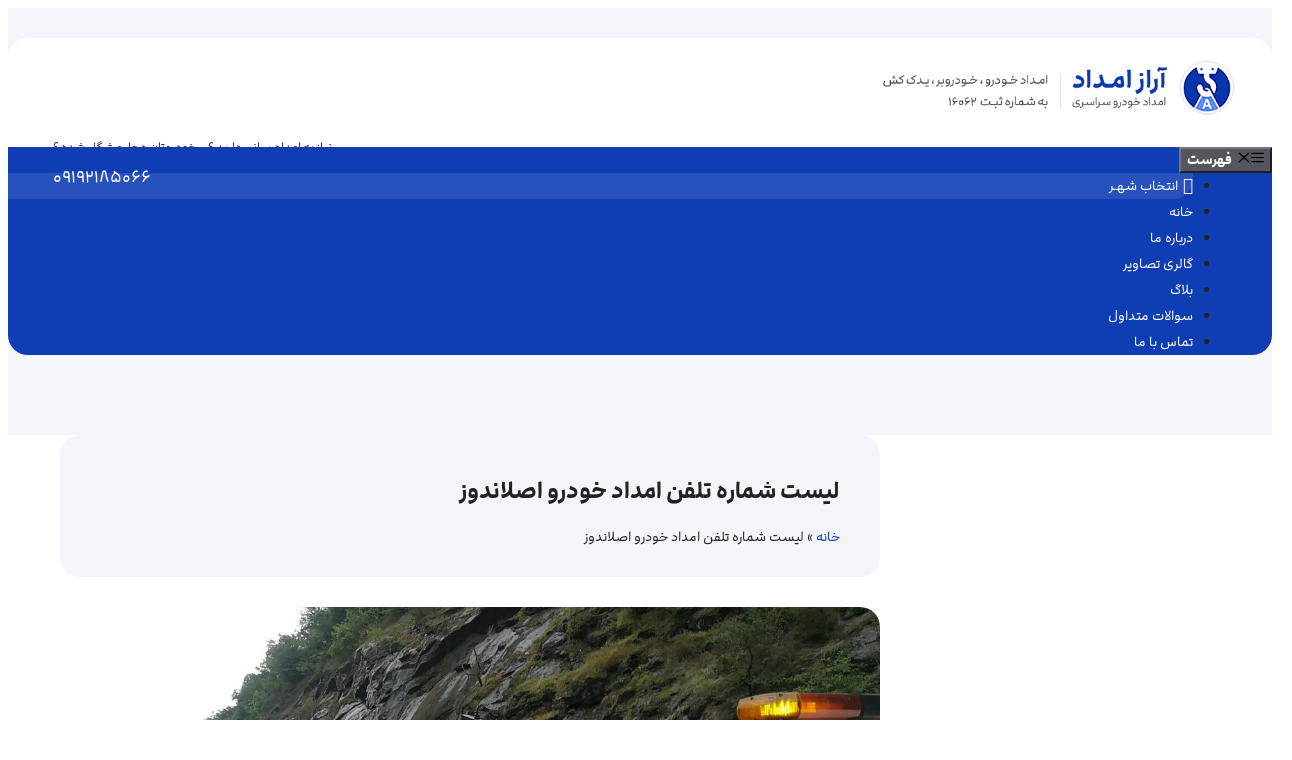

--- FILE ---
content_type: text/html; charset=UTF-8
request_url: https://arazemdad.ir/aslan-duz/
body_size: 16994
content:
<!DOCTYPE html>
<html dir="rtl" lang="fa-IR">
<head>
	<meta charset="UTF-8">
	<meta name="googlebot" content="index, follow, max-snippet:-1, max-image-preview:large, max-video-preview:-1" />
<meta name="bingbot" content="index, follow, max-snippet:-1, max-image-preview:large, max-video-preview:-1" />	
<meta name="theme-color" content="#0e3db4"/>
	<meta name='robots' content='index, follow, max-image-preview:large, max-snippet:-1, max-video-preview:-1' />
<meta name="viewport" content="width=device-width, initial-scale=1">
	<!-- This site is optimized with the Yoast SEO plugin v26.6 - https://yoast.com/wordpress/plugins/seo/ -->
	<title>شماره امداد خودرو اصلاندوز | لیست تماس امدادخودرو | 09192185066</title>
<link rel="preload" as="font" href="https://arazemdad.ir/wp-content/themes/araznewtem/fonts/dana-bold.woff" crossorigin>
<link rel="preload" as="font" href="https://arazemdad.ir/wp-content/themes/araznewtem/fonts/dana-bold.woff2" crossorigin>
<link rel="preload" as="font" href="https://arazemdad.ir/wp-content/themes/araznewtem/fonts/dana-light.woff" crossorigin>
<link rel="preload" as="font" href="https://arazemdad.ir/wp-content/themes/araznewtem/fonts/dana-light.woff2" crossorigin>
	<meta name="description" content="شماره تماس امدادخودرو اصلاندوز | شماره خودروبر اصلاندوز | حمل خودرو | خودروبر | تلفن تماس امداد خودرو | 09192185066" />
	<link rel="canonical" href="https://arazemdad.ir/aslan-duz/" />
	<meta property="og:locale" content="fa_IR" />
	<meta property="og:type" content="article" />
	<meta property="og:title" content="شماره امداد خودرو اصلاندوز | لیست تماس امدادخودرو | 09192185066" />
	<meta property="og:description" content="شماره تماس امدادخودرو اصلاندوز | شماره خودروبر اصلاندوز | حمل خودرو | خودروبر | تلفن تماس امداد خودرو | 09192185066" />
	<meta property="og:url" content="https://arazemdad.ir/aslan-duz/" />
	<meta property="og:site_name" content="خودروبر و امداد خودرو اردبیل | آراز امداد | حمل خودرو اردبیل | یدک کش" />
	<meta property="article:published_time" content="2022-12-06T09:18:53+00:00" />
	<meta property="article:modified_time" content="2023-03-15T10:21:01+00:00" />
	<meta property="og:image" content="https://arazemdad.ir/wp-content/uploads/2022/12/khodrobar-244.jpg" />
	<meta property="og:image:width" content="1280" />
	<meta property="og:image:height" content="720" />
	<meta property="og:image:type" content="image/jpeg" />
	<meta name="author" content="آراز امداد" />
	<meta name="twitter:card" content="summary_large_image" />
	<meta name="twitter:label1" content="نوشته‌شده بدست" />
	<meta name="twitter:data1" content="آراز امداد" />
	<meta name="twitter:label2" content="زمان تقریبی برای خواندن" />
	<meta name="twitter:data2" content="5 دقیقه" />
	<script type="application/ld+json" class="yoast-schema-graph">{"@context":"https://schema.org","@graph":[{"@type":"Article","@id":"https://arazemdad.ir/aslan-duz/#article","isPartOf":{"@id":"https://arazemdad.ir/aslan-duz/"},"author":{"name":"آراز امداد","@id":"https://arazemdad.ir/#/schema/person/83c9a8f811cc39e3cf2b9ca723340b05"},"headline":"لیست شماره تلفن امداد خودرو اصلاندوز","datePublished":"2022-12-06T09:18:53+00:00","dateModified":"2023-03-15T10:21:01+00:00","mainEntityOfPage":{"@id":"https://arazemdad.ir/aslan-duz/"},"wordCount":2,"publisher":{"@id":"https://arazemdad.ir/#organization"},"image":{"@id":"https://arazemdad.ir/aslan-duz/#primaryimage"},"thumbnailUrl":"https://arazemdad.ir/wp-content/uploads/2022/12/khodrobar-244.jpg","keywords":["تلفن تماس امدادخودرو اصلاندوز","شماره امداد خودرو اصلاندوز","شماره تماس امداد خودرو"],"articleSection":["اردبیل","مناطق تحت پوشش"],"inLanguage":"fa-IR"},{"@type":"WebPage","@id":"https://arazemdad.ir/aslan-duz/","url":"https://arazemdad.ir/aslan-duz/","name":"شماره امداد خودرو اصلاندوز | لیست تماس امدادخودرو | 09192185066","isPartOf":{"@id":"https://arazemdad.ir/#website"},"primaryImageOfPage":{"@id":"https://arazemdad.ir/aslan-duz/#primaryimage"},"image":{"@id":"https://arazemdad.ir/aslan-duz/#primaryimage"},"thumbnailUrl":"https://arazemdad.ir/wp-content/uploads/2022/12/khodrobar-244.jpg","datePublished":"2022-12-06T09:18:53+00:00","dateModified":"2023-03-15T10:21:01+00:00","description":"شماره تماس امدادخودرو اصلاندوز | شماره خودروبر اصلاندوز | حمل خودرو | خودروبر | تلفن تماس امداد خودرو | 09192185066","breadcrumb":{"@id":"https://arazemdad.ir/aslan-duz/#breadcrumb"},"inLanguage":"fa-IR","potentialAction":[{"@type":"ReadAction","target":["https://arazemdad.ir/aslan-duz/"]}]},{"@type":"ImageObject","inLanguage":"fa-IR","@id":"https://arazemdad.ir/aslan-duz/#primaryimage","url":"https://arazemdad.ir/wp-content/uploads/2022/12/khodrobar-244.jpg","contentUrl":"https://arazemdad.ir/wp-content/uploads/2022/12/khodrobar-244.jpg","width":1280,"height":720,"caption":"شماره خودروبر اصلاندوز"},{"@type":"BreadcrumbList","@id":"https://arazemdad.ir/aslan-duz/#breadcrumb","itemListElement":[{"@type":"ListItem","position":1,"name":"خانه","item":"https://arazemdad.ir/"},{"@type":"ListItem","position":2,"name":"لیست شماره تلفن امداد خودرو اصلاندوز"}]},{"@type":"WebSite","@id":"https://arazemdad.ir/#website","url":"https://arazemdad.ir/","name":"امداد خودرو ، خودروبر و یدک کش","description":"","publisher":{"@id":"https://arazemdad.ir/#organization"},"alternateName":"خودروبر و امداد خودرو سراسری","potentialAction":[{"@type":"SearchAction","target":{"@type":"EntryPoint","urlTemplate":"https://arazemdad.ir/?s={search_term_string}"},"query-input":{"@type":"PropertyValueSpecification","valueRequired":true,"valueName":"search_term_string"}}],"inLanguage":"fa-IR"},{"@type":"Organization","@id":"https://arazemdad.ir/#organization","name":"خودروبر و امداد خودرو اردبیل","url":"https://arazemdad.ir/","logo":{"@type":"ImageObject","inLanguage":"fa-IR","@id":"https://arazemdad.ir/#/schema/logo/image/","url":"https://arazemdad.ir/wp-content/uploads/2021/10/emdadlogo.png","contentUrl":"https://arazemdad.ir/wp-content/uploads/2021/10/emdadlogo.png","width":193,"height":70,"caption":"خودروبر و امداد خودرو اردبیل"},"image":{"@id":"https://arazemdad.ir/#/schema/logo/image/"}},{"@type":"Person","@id":"https://arazemdad.ir/#/schema/person/83c9a8f811cc39e3cf2b9ca723340b05","name":"آراز امداد","url":"https://arazemdad.ir/author/mahdieh/"}]}</script>
	<!-- / Yoast SEO plugin. -->


<link rel="alternate" type="application/rss+xml" title="خودروبر و امداد خودرو اردبیل | آراز امداد | حمل خودرو اردبیل | یدک کش &raquo; خوراک" href="https://arazemdad.ir/feed/" />
<link rel="alternate" type="application/rss+xml" title="خودروبر و امداد خودرو اردبیل | آراز امداد | حمل خودرو اردبیل | یدک کش &raquo; خوراک دیدگاه‌ها" href="https://arazemdad.ir/comments/feed/" />
<link rel="alternate" title="oEmbed (JSON)" type="application/json+oembed" href="https://arazemdad.ir/wp-json/oembed/1.0/embed?url=https%3A%2F%2Farazemdad.ir%2Faslan-duz%2F" />
<link rel="alternate" title="oEmbed (XML)" type="text/xml+oembed" href="https://arazemdad.ir/wp-json/oembed/1.0/embed?url=https%3A%2F%2Farazemdad.ir%2Faslan-duz%2F&#038;format=xml" />
<style id='wp-img-auto-sizes-contain-inline-css'>
img:is([sizes=auto i],[sizes^="auto," i]){contain-intrinsic-size:3000px 1500px}
/*# sourceURL=wp-img-auto-sizes-contain-inline-css */
</style>
<style id='wp-emoji-styles-inline-css'>

	img.wp-smiley, img.emoji {
		display: inline !important;
		border: none !important;
		box-shadow: none !important;
		height: 1em !important;
		width: 1em !important;
		margin: 0 0.07em !important;
		vertical-align: -0.1em !important;
		background: none !important;
		padding: 0 !important;
	}
/*# sourceURL=wp-emoji-styles-inline-css */
</style>
<style id='wp-block-library-inline-css'>
:root{--wp-block-synced-color:#7a00df;--wp-block-synced-color--rgb:122,0,223;--wp-bound-block-color:var(--wp-block-synced-color);--wp-editor-canvas-background:#ddd;--wp-admin-theme-color:#007cba;--wp-admin-theme-color--rgb:0,124,186;--wp-admin-theme-color-darker-10:#006ba1;--wp-admin-theme-color-darker-10--rgb:0,107,160.5;--wp-admin-theme-color-darker-20:#005a87;--wp-admin-theme-color-darker-20--rgb:0,90,135;--wp-admin-border-width-focus:2px}@media (min-resolution:192dpi){:root{--wp-admin-border-width-focus:1.5px}}.wp-element-button{cursor:pointer}:root .has-very-light-gray-background-color{background-color:#eee}:root .has-very-dark-gray-background-color{background-color:#313131}:root .has-very-light-gray-color{color:#eee}:root .has-very-dark-gray-color{color:#313131}:root .has-vivid-green-cyan-to-vivid-cyan-blue-gradient-background{background:linear-gradient(135deg,#00d084,#0693e3)}:root .has-purple-crush-gradient-background{background:linear-gradient(135deg,#34e2e4,#4721fb 50%,#ab1dfe)}:root .has-hazy-dawn-gradient-background{background:linear-gradient(135deg,#faaca8,#dad0ec)}:root .has-subdued-olive-gradient-background{background:linear-gradient(135deg,#fafae1,#67a671)}:root .has-atomic-cream-gradient-background{background:linear-gradient(135deg,#fdd79a,#004a59)}:root .has-nightshade-gradient-background{background:linear-gradient(135deg,#330968,#31cdcf)}:root .has-midnight-gradient-background{background:linear-gradient(135deg,#020381,#2874fc)}:root{--wp--preset--font-size--normal:16px;--wp--preset--font-size--huge:42px}.has-regular-font-size{font-size:1em}.has-larger-font-size{font-size:2.625em}.has-normal-font-size{font-size:var(--wp--preset--font-size--normal)}.has-huge-font-size{font-size:var(--wp--preset--font-size--huge)}.has-text-align-center{text-align:center}.has-text-align-left{text-align:left}.has-text-align-right{text-align:right}.has-fit-text{white-space:nowrap!important}#end-resizable-editor-section{display:none}.aligncenter{clear:both}.items-justified-left{justify-content:flex-start}.items-justified-center{justify-content:center}.items-justified-right{justify-content:flex-end}.items-justified-space-between{justify-content:space-between}.screen-reader-text{border:0;clip-path:inset(50%);height:1px;margin:-1px;overflow:hidden;padding:0;position:absolute;width:1px;word-wrap:normal!important}.screen-reader-text:focus{background-color:#ddd;clip-path:none;color:#444;display:block;font-size:1em;height:auto;left:5px;line-height:normal;padding:15px 23px 14px;text-decoration:none;top:5px;width:auto;z-index:100000}html :where(.has-border-color){border-style:solid}html :where([style*=border-top-color]){border-top-style:solid}html :where([style*=border-right-color]){border-right-style:solid}html :where([style*=border-bottom-color]){border-bottom-style:solid}html :where([style*=border-left-color]){border-left-style:solid}html :where([style*=border-width]){border-style:solid}html :where([style*=border-top-width]){border-top-style:solid}html :where([style*=border-right-width]){border-right-style:solid}html :where([style*=border-bottom-width]){border-bottom-style:solid}html :where([style*=border-left-width]){border-left-style:solid}html :where(img[class*=wp-image-]){height:auto;max-width:100%}:where(figure){margin:0 0 1em}html :where(.is-position-sticky){--wp-admin--admin-bar--position-offset:var(--wp-admin--admin-bar--height,0px)}@media screen and (max-width:600px){html :where(.is-position-sticky){--wp-admin--admin-bar--position-offset:0px}}

/*# sourceURL=wp-block-library-inline-css */
</style><style id='global-styles-inline-css'>
:root{--wp--preset--aspect-ratio--square: 1;--wp--preset--aspect-ratio--4-3: 4/3;--wp--preset--aspect-ratio--3-4: 3/4;--wp--preset--aspect-ratio--3-2: 3/2;--wp--preset--aspect-ratio--2-3: 2/3;--wp--preset--aspect-ratio--16-9: 16/9;--wp--preset--aspect-ratio--9-16: 9/16;--wp--preset--color--black: #000000;--wp--preset--color--cyan-bluish-gray: #abb8c3;--wp--preset--color--white: #ffffff;--wp--preset--color--pale-pink: #f78da7;--wp--preset--color--vivid-red: #cf2e2e;--wp--preset--color--luminous-vivid-orange: #ff6900;--wp--preset--color--luminous-vivid-amber: #fcb900;--wp--preset--color--light-green-cyan: #7bdcb5;--wp--preset--color--vivid-green-cyan: #00d084;--wp--preset--color--pale-cyan-blue: #8ed1fc;--wp--preset--color--vivid-cyan-blue: #0693e3;--wp--preset--color--vivid-purple: #9b51e0;--wp--preset--color--contrast: var(--contrast);--wp--preset--color--contrast-2: var(--contrast-2);--wp--preset--color--contrast-3: var(--contrast-3);--wp--preset--color--base: var(--base);--wp--preset--color--base-2: var(--base-2);--wp--preset--color--base-3: var(--base-3);--wp--preset--color--accent: var(--accent);--wp--preset--gradient--vivid-cyan-blue-to-vivid-purple: linear-gradient(135deg,rgb(6,147,227) 0%,rgb(155,81,224) 100%);--wp--preset--gradient--light-green-cyan-to-vivid-green-cyan: linear-gradient(135deg,rgb(122,220,180) 0%,rgb(0,208,130) 100%);--wp--preset--gradient--luminous-vivid-amber-to-luminous-vivid-orange: linear-gradient(135deg,rgb(252,185,0) 0%,rgb(255,105,0) 100%);--wp--preset--gradient--luminous-vivid-orange-to-vivid-red: linear-gradient(135deg,rgb(255,105,0) 0%,rgb(207,46,46) 100%);--wp--preset--gradient--very-light-gray-to-cyan-bluish-gray: linear-gradient(135deg,rgb(238,238,238) 0%,rgb(169,184,195) 100%);--wp--preset--gradient--cool-to-warm-spectrum: linear-gradient(135deg,rgb(74,234,220) 0%,rgb(151,120,209) 20%,rgb(207,42,186) 40%,rgb(238,44,130) 60%,rgb(251,105,98) 80%,rgb(254,248,76) 100%);--wp--preset--gradient--blush-light-purple: linear-gradient(135deg,rgb(255,206,236) 0%,rgb(152,150,240) 100%);--wp--preset--gradient--blush-bordeaux: linear-gradient(135deg,rgb(254,205,165) 0%,rgb(254,45,45) 50%,rgb(107,0,62) 100%);--wp--preset--gradient--luminous-dusk: linear-gradient(135deg,rgb(255,203,112) 0%,rgb(199,81,192) 50%,rgb(65,88,208) 100%);--wp--preset--gradient--pale-ocean: linear-gradient(135deg,rgb(255,245,203) 0%,rgb(182,227,212) 50%,rgb(51,167,181) 100%);--wp--preset--gradient--electric-grass: linear-gradient(135deg,rgb(202,248,128) 0%,rgb(113,206,126) 100%);--wp--preset--gradient--midnight: linear-gradient(135deg,rgb(2,3,129) 0%,rgb(40,116,252) 100%);--wp--preset--font-size--small: 13px;--wp--preset--font-size--medium: 20px;--wp--preset--font-size--large: 36px;--wp--preset--font-size--x-large: 42px;--wp--preset--spacing--20: 0.44rem;--wp--preset--spacing--30: 0.67rem;--wp--preset--spacing--40: 1rem;--wp--preset--spacing--50: 1.5rem;--wp--preset--spacing--60: 2.25rem;--wp--preset--spacing--70: 3.38rem;--wp--preset--spacing--80: 5.06rem;--wp--preset--shadow--natural: 6px 6px 9px rgba(0, 0, 0, 0.2);--wp--preset--shadow--deep: 12px 12px 50px rgba(0, 0, 0, 0.4);--wp--preset--shadow--sharp: 6px 6px 0px rgba(0, 0, 0, 0.2);--wp--preset--shadow--outlined: 6px 6px 0px -3px rgb(255, 255, 255), 6px 6px rgb(0, 0, 0);--wp--preset--shadow--crisp: 6px 6px 0px rgb(0, 0, 0);}:where(.is-layout-flex){gap: 0.5em;}:where(.is-layout-grid){gap: 0.5em;}body .is-layout-flex{display: flex;}.is-layout-flex{flex-wrap: wrap;align-items: center;}.is-layout-flex > :is(*, div){margin: 0;}body .is-layout-grid{display: grid;}.is-layout-grid > :is(*, div){margin: 0;}:where(.wp-block-columns.is-layout-flex){gap: 2em;}:where(.wp-block-columns.is-layout-grid){gap: 2em;}:where(.wp-block-post-template.is-layout-flex){gap: 1.25em;}:where(.wp-block-post-template.is-layout-grid){gap: 1.25em;}.has-black-color{color: var(--wp--preset--color--black) !important;}.has-cyan-bluish-gray-color{color: var(--wp--preset--color--cyan-bluish-gray) !important;}.has-white-color{color: var(--wp--preset--color--white) !important;}.has-pale-pink-color{color: var(--wp--preset--color--pale-pink) !important;}.has-vivid-red-color{color: var(--wp--preset--color--vivid-red) !important;}.has-luminous-vivid-orange-color{color: var(--wp--preset--color--luminous-vivid-orange) !important;}.has-luminous-vivid-amber-color{color: var(--wp--preset--color--luminous-vivid-amber) !important;}.has-light-green-cyan-color{color: var(--wp--preset--color--light-green-cyan) !important;}.has-vivid-green-cyan-color{color: var(--wp--preset--color--vivid-green-cyan) !important;}.has-pale-cyan-blue-color{color: var(--wp--preset--color--pale-cyan-blue) !important;}.has-vivid-cyan-blue-color{color: var(--wp--preset--color--vivid-cyan-blue) !important;}.has-vivid-purple-color{color: var(--wp--preset--color--vivid-purple) !important;}.has-black-background-color{background-color: var(--wp--preset--color--black) !important;}.has-cyan-bluish-gray-background-color{background-color: var(--wp--preset--color--cyan-bluish-gray) !important;}.has-white-background-color{background-color: var(--wp--preset--color--white) !important;}.has-pale-pink-background-color{background-color: var(--wp--preset--color--pale-pink) !important;}.has-vivid-red-background-color{background-color: var(--wp--preset--color--vivid-red) !important;}.has-luminous-vivid-orange-background-color{background-color: var(--wp--preset--color--luminous-vivid-orange) !important;}.has-luminous-vivid-amber-background-color{background-color: var(--wp--preset--color--luminous-vivid-amber) !important;}.has-light-green-cyan-background-color{background-color: var(--wp--preset--color--light-green-cyan) !important;}.has-vivid-green-cyan-background-color{background-color: var(--wp--preset--color--vivid-green-cyan) !important;}.has-pale-cyan-blue-background-color{background-color: var(--wp--preset--color--pale-cyan-blue) !important;}.has-vivid-cyan-blue-background-color{background-color: var(--wp--preset--color--vivid-cyan-blue) !important;}.has-vivid-purple-background-color{background-color: var(--wp--preset--color--vivid-purple) !important;}.has-black-border-color{border-color: var(--wp--preset--color--black) !important;}.has-cyan-bluish-gray-border-color{border-color: var(--wp--preset--color--cyan-bluish-gray) !important;}.has-white-border-color{border-color: var(--wp--preset--color--white) !important;}.has-pale-pink-border-color{border-color: var(--wp--preset--color--pale-pink) !important;}.has-vivid-red-border-color{border-color: var(--wp--preset--color--vivid-red) !important;}.has-luminous-vivid-orange-border-color{border-color: var(--wp--preset--color--luminous-vivid-orange) !important;}.has-luminous-vivid-amber-border-color{border-color: var(--wp--preset--color--luminous-vivid-amber) !important;}.has-light-green-cyan-border-color{border-color: var(--wp--preset--color--light-green-cyan) !important;}.has-vivid-green-cyan-border-color{border-color: var(--wp--preset--color--vivid-green-cyan) !important;}.has-pale-cyan-blue-border-color{border-color: var(--wp--preset--color--pale-cyan-blue) !important;}.has-vivid-cyan-blue-border-color{border-color: var(--wp--preset--color--vivid-cyan-blue) !important;}.has-vivid-purple-border-color{border-color: var(--wp--preset--color--vivid-purple) !important;}.has-vivid-cyan-blue-to-vivid-purple-gradient-background{background: var(--wp--preset--gradient--vivid-cyan-blue-to-vivid-purple) !important;}.has-light-green-cyan-to-vivid-green-cyan-gradient-background{background: var(--wp--preset--gradient--light-green-cyan-to-vivid-green-cyan) !important;}.has-luminous-vivid-amber-to-luminous-vivid-orange-gradient-background{background: var(--wp--preset--gradient--luminous-vivid-amber-to-luminous-vivid-orange) !important;}.has-luminous-vivid-orange-to-vivid-red-gradient-background{background: var(--wp--preset--gradient--luminous-vivid-orange-to-vivid-red) !important;}.has-very-light-gray-to-cyan-bluish-gray-gradient-background{background: var(--wp--preset--gradient--very-light-gray-to-cyan-bluish-gray) !important;}.has-cool-to-warm-spectrum-gradient-background{background: var(--wp--preset--gradient--cool-to-warm-spectrum) !important;}.has-blush-light-purple-gradient-background{background: var(--wp--preset--gradient--blush-light-purple) !important;}.has-blush-bordeaux-gradient-background{background: var(--wp--preset--gradient--blush-bordeaux) !important;}.has-luminous-dusk-gradient-background{background: var(--wp--preset--gradient--luminous-dusk) !important;}.has-pale-ocean-gradient-background{background: var(--wp--preset--gradient--pale-ocean) !important;}.has-electric-grass-gradient-background{background: var(--wp--preset--gradient--electric-grass) !important;}.has-midnight-gradient-background{background: var(--wp--preset--gradient--midnight) !important;}.has-small-font-size{font-size: var(--wp--preset--font-size--small) !important;}.has-medium-font-size{font-size: var(--wp--preset--font-size--medium) !important;}.has-large-font-size{font-size: var(--wp--preset--font-size--large) !important;}.has-x-large-font-size{font-size: var(--wp--preset--font-size--x-large) !important;}
/*# sourceURL=global-styles-inline-css */
</style>

<style id='classic-theme-styles-inline-css'>
/*! This file is auto-generated */
.wp-block-button__link{color:#fff;background-color:#32373c;border-radius:9999px;box-shadow:none;text-decoration:none;padding:calc(.667em + 2px) calc(1.333em + 2px);font-size:1.125em}.wp-block-file__button{background:#32373c;color:#fff;text-decoration:none}
/*# sourceURL=/wp-includes/css/classic-themes.min.css */
</style>
<link rel='stylesheet' id='generate-style-css' href='https://arazemdad.ir/wp-content/themes/araznewtem/assets/css/main.min.css?ver=3.3.0' media='all' />
<style id='generate-style-inline-css'>
body{background-color:var(--base-2);color:var(--contrast);}a{color:var(--accent);}a:hover, a:focus, a:active{color:var(--contrast);}.wp-block-group__inner-container{max-width:1200px;margin-left:auto;margin-right:auto;}:root{--contrast:#222222;--contrast-2:#575760;--contrast-3:#b2b2be;--base:#f0f0f0;--base-2:#f7f8f9;--base-3:#ffffff;--accent:#0e3db4;}:root .has-contrast-color{color:var(--contrast);}:root .has-contrast-background-color{background-color:var(--contrast);}:root .has-contrast-2-color{color:var(--contrast-2);}:root .has-contrast-2-background-color{background-color:var(--contrast-2);}:root .has-contrast-3-color{color:var(--contrast-3);}:root .has-contrast-3-background-color{background-color:var(--contrast-3);}:root .has-base-color{color:var(--base);}:root .has-base-background-color{background-color:var(--base);}:root .has-base-2-color{color:var(--base-2);}:root .has-base-2-background-color{background-color:var(--base-2);}:root .has-base-3-color{color:var(--base-3);}:root .has-base-3-background-color{background-color:var(--base-3);}:root .has-accent-color{color:var(--accent);}:root .has-accent-background-color{background-color:var(--accent);}.top-bar{background-color:#636363;color:#ffffff;}.top-bar a{color:#ffffff;}.top-bar a:hover{color:#303030;}.site-header{background-color:var(--base-3);}.main-title a,.main-title a:hover{color:var(--contrast);}.site-description{color:var(--contrast-2);}.mobile-menu-control-wrapper .menu-toggle,.mobile-menu-control-wrapper .menu-toggle:hover,.mobile-menu-control-wrapper .menu-toggle:focus,.has-inline-mobile-toggle #site-navigation.toggled{background-color:rgba(0, 0, 0, 0.02);}.main-navigation,.main-navigation ul ul{background-color:var(--base-3);}.main-navigation .main-nav ul li a, .main-navigation .menu-toggle, .main-navigation .menu-bar-items{color:var(--contrast);}.main-navigation .main-nav ul li:not([class*="current-menu-"]):hover > a, .main-navigation .main-nav ul li:not([class*="current-menu-"]):focus > a, .main-navigation .main-nav ul li.sfHover:not([class*="current-menu-"]) > a, .main-navigation .menu-bar-item:hover > a, .main-navigation .menu-bar-item.sfHover > a{color:var(--accent);}button.menu-toggle:hover,button.menu-toggle:focus{color:var(--contrast);}.main-navigation .main-nav ul li[class*="current-menu-"] > a{color:var(--accent);}.navigation-search input[type="search"],.navigation-search input[type="search"]:active, .navigation-search input[type="search"]:focus, .main-navigation .main-nav ul li.search-item.active > a, .main-navigation .menu-bar-items .search-item.active > a{color:var(--accent);}.main-navigation ul ul{background-color:var(--base);}.separate-containers .inside-article, .separate-containers .comments-area, .separate-containers .page-header, .one-container .container, .separate-containers .paging-navigation, .inside-page-header{background-color:var(--base-3);}.entry-title a{color:var(--contrast);}.entry-title a:hover{color:var(--contrast-2);}.entry-meta{color:var(--contrast-2);}.sidebar .widget{background-color:var(--base-3);}.footer-widgets{background-color:var(--base-3);}.site-info{background-color:var(--base-3);}input[type="text"],input[type="email"],input[type="url"],input[type="password"],input[type="search"],input[type="tel"],input[type="number"],textarea,select{color:var(--contrast);background-color:var(--base-2);border-color:var(--base);}input[type="text"]:focus,input[type="email"]:focus,input[type="url"]:focus,input[type="password"]:focus,input[type="search"]:focus,input[type="tel"]:focus,input[type="number"]:focus,textarea:focus,select:focus{color:var(--contrast);background-color:var(--base-2);border-color:var(--contrast-3);}button,html input[type="button"],input[type="reset"],input[type="submit"],a.button,a.wp-block-button__link:not(.has-background){color:#ffffff;background-color:#55555e;}button:hover,html input[type="button"]:hover,input[type="reset"]:hover,input[type="submit"]:hover,a.button:hover,button:focus,html input[type="button"]:focus,input[type="reset"]:focus,input[type="submit"]:focus,a.button:focus,a.wp-block-button__link:not(.has-background):active,a.wp-block-button__link:not(.has-background):focus,a.wp-block-button__link:not(.has-background):hover{color:#ffffff;background-color:#3f4047;}a.generate-back-to-top{background-color:rgba( 0,0,0,0.4 );color:#ffffff;}a.generate-back-to-top:hover,a.generate-back-to-top:focus{background-color:rgba( 0,0,0,0.6 );color:#ffffff;}:root{--gp-search-modal-bg-color:var(--base-3);--gp-search-modal-text-color:var(--contrast);--gp-search-modal-overlay-bg-color:rgba(0,0,0,0.2);}@media (max-width:768px){.main-navigation .menu-bar-item:hover > a, .main-navigation .menu-bar-item.sfHover > a{background:none;color:var(--contrast);}}.nav-below-header .main-navigation .inside-navigation.grid-container, .nav-above-header .main-navigation .inside-navigation.grid-container{padding:0px 20px 0px 20px;}.site-main .wp-block-group__inner-container{padding:40px;}.separate-containers .paging-navigation{padding-top:20px;padding-bottom:20px;}.entry-content .alignwide, body:not(.no-sidebar) .entry-content .alignfull{margin-left:-40px;width:calc(100% + 80px);max-width:calc(100% + 80px);}.rtl .menu-item-has-children .dropdown-menu-toggle{padding-left:20px;}.rtl .main-navigation .main-nav ul li.menu-item-has-children > a{padding-right:20px;}@media (max-width:768px){.separate-containers .inside-article, .separate-containers .comments-area, .separate-containers .page-header, .separate-containers .paging-navigation, .one-container .site-content, .inside-page-header{padding:30px;}.site-main .wp-block-group__inner-container{padding:30px;}.inside-top-bar{padding-right:30px;padding-left:30px;}.inside-header{padding-right:30px;padding-left:30px;}.widget-area .widget{padding-top:30px;padding-right:30px;padding-bottom:30px;padding-left:30px;}.footer-widgets-container{padding-top:30px;padding-right:30px;padding-bottom:30px;padding-left:30px;}.inside-site-info{padding-right:30px;padding-left:30px;}.entry-content .alignwide, body:not(.no-sidebar) .entry-content .alignfull{margin-left:-30px;width:calc(100% + 60px);max-width:calc(100% + 60px);}.one-container .site-main .paging-navigation{margin-bottom:20px;}}/* End cached CSS */.is-right-sidebar{width:30%;}.is-left-sidebar{width:30%;}.site-content .content-area{width:70%;}@media (max-width:768px){.main-navigation .menu-toggle,.sidebar-nav-mobile:not(#sticky-placeholder){display:block;}.main-navigation ul,.gen-sidebar-nav,.main-navigation:not(.slideout-navigation):not(.toggled) .main-nav > ul,.has-inline-mobile-toggle #site-navigation .inside-navigation > *:not(.navigation-search):not(.main-nav){display:none;}.nav-align-right .inside-navigation,.nav-align-center .inside-navigation{justify-content:space-between;}.rtl .nav-align-right .inside-navigation,.rtl .nav-align-center .inside-navigation, .rtl .nav-align-left .inside-navigation{justify-content:space-between;}}
/*# sourceURL=generate-style-inline-css */
</style>
<link rel="https://api.w.org/" href="https://arazemdad.ir/wp-json/" /><link rel="alternate" title="JSON" type="application/json" href="https://arazemdad.ir/wp-json/wp/v2/posts/6685" /><link rel="stylesheet" href="https://arazemdad.ir/wp-content/themes/araznewtem/rtl.css" media="screen" /><link rel="icon" href="https://arazemdad.ir/wp-content/uploads/2021/10/cropped-logoaraz-32x32.png" sizes="32x32" />
<link rel="icon" href="https://arazemdad.ir/wp-content/uploads/2021/10/cropped-logoaraz-192x192.png" sizes="192x192" />
<link rel="apple-touch-icon" href="https://arazemdad.ir/wp-content/uploads/2021/10/cropped-logoaraz-180x180.png" />
<meta name="msapplication-TileImage" content="https://arazemdad.ir/wp-content/uploads/2021/10/cropped-logoaraz-270x270.png" />
<noscript><style id="rocket-lazyload-nojs-css">.rll-youtube-player, [data-lazy-src]{display:none !important;}</style></noscript></head>

<body data-rsssl=1 class="rtl wp-singular post-template-default single single-post postid-6685 single-format-standard wp-custom-logo wp-embed-responsive wp-theme-araznewtem right-sidebar nav-below-header separate-containers header-aligned-right dropdown-hover featured-image-active" itemtype="https://schema.org/Blog" itemscope>
	<a class="screen-reader-text skip-link" href="#content" title="پرش به محتوا">پرش به محتوا</a>		<div class="allbody">
		<header class="site-header grid-container" id="masthead" aria-label="وب‌گاه"  itemtype="https://schema.org/WPHeader" itemscope>
			<div class="inside-header grid-container">
				<div class="site-branding-container"><div class="site-logo">
					<a href="https://arazemdad.ir/" rel="home">
						<img  class="header-image is-logo-image" alt="خودروبر و امداد خودرو اردبیل | آراز امداد | حمل خودرو اردبیل | یدک کش" src="https://arazemdad.ir/wp-content/uploads/2023/08/araznew.png" width="533" height="89" />
					</a>
				</div><div class="site-branding">
						
<i class="fas fa-map-marked-alt"></i>
<a href="tel:09192185066">
<span class="maatnyek"> نیاز به امدادرسانی دارید ؟</span><br>
<span class="matndo">درخواست امداد</span>
</a>
<i class="fas fa-tools leftone"></i>
<a href="tel:09333537471">
<span class="maatnyek"> خودروتان دچار مشگل شده ؟</span><br>
<span class="matndo">درخواست مکانیک</span>
</a>
				
						
					</div></div>			</div>
		</header>
				<nav class="main-navigation grid-container nav-align-right has-menu-bar-items sub-menu-right" id="site-navigation" aria-label="اولیه"  itemtype="https://schema.org/SiteNavigationElement" itemscope>
			<div class="inside-navigation">
								<button class="menu-toggle" aria-controls="primary-menu" aria-expanded="false">
					<span class="gp-icon icon-menu-bars"><svg viewBox="0 0 512 512" aria-hidden="true" xmlns="http://www.w3.org/2000/svg" width="1em" height="1em"><path d="M0 96c0-13.255 10.745-24 24-24h464c13.255 0 24 10.745 24 24s-10.745 24-24 24H24c-13.255 0-24-10.745-24-24zm0 160c0-13.255 10.745-24 24-24h464c13.255 0 24 10.745 24 24s-10.745 24-24 24H24c-13.255 0-24-10.745-24-24zm0 160c0-13.255 10.745-24 24-24h464c13.255 0 24 10.745 24 24s-10.745 24-24 24H24c-13.255 0-24-10.745-24-24z" /></svg><svg viewBox="0 0 512 512" aria-hidden="true" xmlns="http://www.w3.org/2000/svg" width="1em" height="1em"><path d="M71.029 71.029c9.373-9.372 24.569-9.372 33.942 0L256 222.059l151.029-151.03c9.373-9.372 24.569-9.372 33.942 0 9.372 9.373 9.372 24.569 0 33.942L289.941 256l151.03 151.029c9.372 9.373 9.372 24.569 0 33.942-9.373 9.372-24.569 9.372-33.942 0L256 289.941l-151.029 151.03c-9.373 9.372-24.569 9.372-33.942 0-9.372-9.373-9.372-24.569 0-33.942L222.059 256 71.029 104.971c-9.372-9.373-9.372-24.569 0-33.942z" /></svg></span><span class="mobile-menu">فهرست</span>				</button>
				<a class="menuemdad" href="tel:09192185066"><i class="fas fa-map-marked-alt"></i> درخواست امداد</a>
				<div id="primary-menu" class="main-nav"><ul id="menu-menu-1" class="menu sf-menu"><li id="menu-item-8149" class="menushahr menu-item menu-item-type-post_type menu-item-object-page menu-item-8149"><a href="https://arazemdad.ir/service-cities/">انتخاب شهـر</a></li>
<li id="menu-item-981" class="menu-item menu-item-type-custom menu-item-object-custom menu-item-home menu-item-981"><a href="https://arazemdad.ir/">خانه</a></li>
<li id="menu-item-984" class="menu-item menu-item-type-post_type menu-item-object-page menu-item-984"><a href="https://arazemdad.ir/about-us/">درباره ما</a></li>
<li id="menu-item-5061" class="menu-item menu-item-type-post_type menu-item-object-page menu-item-5061"><a href="https://arazemdad.ir/gallery/">گالری تصاویر</a></li>
<li id="menu-item-3811" class="menu-item menu-item-type-post_type menu-item-object-page current_page_parent menu-item-3811"><a href="https://arazemdad.ir/blog/">بلاگ</a></li>
<li id="menu-item-985" class="menu-item menu-item-type-post_type menu-item-object-page menu-item-985"><a href="https://arazemdad.ir/faq/">سوالات متداول</a></li>
<li id="menu-item-982" class="menu-item menu-item-type-post_type menu-item-object-page menu-item-982"><a href="https://arazemdad.ir/contact-us/">تماس با ما</a></li>
</ul></div><div class="menu-bar-items"></div>			</div>
<a href="tel:09192185066" class="linktamas" title="تماس بگیرید" aria-label="call us" ><i class="fas fa-phone-volume"></i> ۰۹۱۹۲۱۸۵۰۶۶</a>

		</nav></div>
		
	<div class="site grid-container container hfeed" id="page">
				<div class="site-content" id="content">
			
	<div class="content-area" id="primary">
		<main class="site-main" id="main">
			
<article id="post-6685" class="post-6685 post type-post status-publish format-standard has-post-thumbnail hentry category-ardabil category-cities tag-1241 tag-166 tag-393" itemtype="https://schema.org/CreativeWork" itemscope>
	<div class="inside-article">
	    <div class="posttitle">
	<h1 class="entry-title" itemprop="headline">لیست شماره تلفن امداد خودرو اصلاندوز</h1>		
<div id="breadcrumbs"><span><span><a href="https://arazemdad.ir/">خانه</a></span> » <span class="breadcrumb_last" aria-current="page">لیست شماره تلفن امداد خودرو اصلاندوز</span></span></div></div>
				<div class="featured-image page-header-image-single grid-container grid-parent">
			<img width="1280" height="720" src="data:image/svg+xml,%3Csvg%20xmlns='http://www.w3.org/2000/svg'%20viewBox='0%200%201280%20720'%3E%3C/svg%3E" class="attachment-full size-full wp-post-image" alt="لیست شماره تلفن امداد خودرو اصلاندوز" itemprop="image" decoding="async" fetchpriority="high" data-lazy-srcset="https://arazemdad.ir/wp-content/uploads/2022/12/khodrobar-244.jpg 1280w,   https://arazemdad.ir/wp-content/uploads/2022/12/khodrobar-244-300x169.jpg 300w,   https://arazemdad.ir/wp-content/uploads/2022/12/khodrobar-244-1024x576.jpg 1024w,   https://arazemdad.ir/wp-content/uploads/2022/12/khodrobar-244-768x432.jpg 768w" data-lazy-sizes="(max-width: 1280px) 100vw, 1280px" data-lazy-src="https://arazemdad.ir/wp-content/uploads/2022/12/khodrobar-244.jpg" /><noscript><img width="1280" height="720" src="https://arazemdad.ir/wp-content/uploads/2022/12/khodrobar-244.jpg" class="attachment-full size-full wp-post-image" alt="لیست شماره تلفن امداد خودرو اصلاندوز" itemprop="image" decoding="async" fetchpriority="high" srcset="https://arazemdad.ir/wp-content/uploads/2022/12/khodrobar-244.jpg 1280w,   https://arazemdad.ir/wp-content/uploads/2022/12/khodrobar-244-300x169.jpg 300w,   https://arazemdad.ir/wp-content/uploads/2022/12/khodrobar-244-1024x576.jpg 1024w,   https://arazemdad.ir/wp-content/uploads/2022/12/khodrobar-244-768x432.jpg 768w" sizes="(max-width: 1280px) 100vw, 1280px" /></noscript>		</div>
		<h2>لیست شماره تلفن امداد خودرو اصلاندوز</h2>
		<div class="entry-content" itemprop="text">
			<h2>امدادخودرو اصلاندوز</h2>
<p>خودرو بر اصلاندوز با استفاده از موقعیت امدادگر ها تمام مناطق اصلاندوز را در صورت 24 ساعت شبانه روز و هفت روز هفته تحت پوشش خود قرار داده است. اگر نیاز به امداد خودرو فوری و سریع دارید با ما تماس بگرید.</p>
<p>امداد خودرو اصلاندوز با داشتن تجربه و تجهیزات کافی خودرو شما را بدون هیچگونه آسیبی حمل می کند و در سریع ترین زمان در محل شما حاضر می شود. تا شما در امنیت کامل و در کوتاه ترین زمان خودرو خود را به مقصد برسانید.</p>
<h2>شماره امداد خودرو جاده ای اصلاندوز</h2>
<p>امداد خودرو جاده ای از خدمات امداد خودرو اصلاندوز به صورت 24 ساعته و در 7 روز هفته می باشد. برای هر خودرویی امکان خرابی و مشکل در جاده وجود دارد. در صورت بروز مشکل میتوانید با شماره تماس امداد خودرو جاده ای به شماره 09192185066 تماس حاصل نمایید.</p>
<h2>خودروبر اصلاندوز</h2>
<p>در بعضی از شرایط زمانی که با خودرویمان در حال حرکت به مقصدی یا مسافرتی هستیم ، خودروی ما دچار نقص فنی میشود که امکان راه اندازی مجدد آن از عهده ما خارج است. و یا به دلیل نبودن امکانات و تجهیزات مخصوص قادر به راه اندازی مجدد خودرو و تعمیر آن نیستیم . در این صورت بهترین راه برای برطرف کردن مشکل و راه اندازی مجدد خودرو تماس گرفتن با امداد خودرو اصلاندوز در سراسر کشور تا در سریع ترین زمان برای ارائه خدمات امداد خودرویی و رفع نقص فنی خوردو در محل حاضر شوند.</p>
<h3>چرا امداد خودرو اصلاندوز</h3>
<ul>
<li>سرعت در خدمت سانی و امداد رسانی</li>
<li>امداد رسانی توسط GPS</li>
<li>بیشترین تعداد امداد گر در کشور</li>
<li>بهترین کیفیت امداد رسانی</li>
<li>امداد گران متخصص و متعهد</li>
<li>امداد رسانی شبانه روزی در اصلاندوز</li>
<li>خدمات امداد خودرویی در هفت روز هفته</li>
<li>تحت پوشش قرار دادن تمامی نقاط شهر اصلاندوز</li>
</ul>
<h3>مطمئن ترین امدادخودرو اصلاندوز</h3>
<p>امدادخودرو آراز امداد برای آسایش شما همشهریان عزیز در اصلاندوز در حال فعالیت می باشد و همواره سعی داشته به بالا ترین کیفیت و بدون هیچ مشکل و آسیبی به ماشین شما حمل خودرو شما را با انواع جرثقیل های زنجیری و چرخ گیر و خودرو سوار کفی در اصلاندوز انجام دهد.</p>
<h3>شماره امدادخودرو</h3>
<p>امداد خودرو اصلاندوز با تعمیر و تعویض باتری، تسمه، دینام، پمپ بنزین و لنت ترمز در محل ،امداد خودرو اصلاندوز با کادری مجرب در ۲۴ ساعت شبانه روز بدون تعطیلی در خدمت شما می باشد.کلیه خدمات حرفه ای امداد رسانی را از ما بخواهید.در هر ساعتی از شبانه روز در اصلاندوز ، خودروی شما دچار هرگونه مشکل و خطایی شد فقط کافیست با شماره 09192185066 تماس بگیرید و مشکل خودروی خود را به کارشناس متخصص و باتجربه ما توضیح دهید .</p>
<h3>قیمت خدمات امداد خودرو اصلاندوز</h3>
<p>تمامی هزینه‌ها و نرخ دستمزدهای تعمیرات سیار و یدک‌کشی خودرو در اصلاندوز ، تحت نظارت اتحادیه دارندگان تعمیرگاه، اتو سرویس، پارکینگ، کارواش و امدادخودرو تعيين شده و مطابق با آن انجام می‌گیرد.</p>
<p>در صورت نیاز به خدمات امداد خودرو، یدک کشی، تعمیر سیار، باتری به باتری و… در اصلاندوز ، کافیست تا با امداد خودرو اصلاندوز تماس بگیرید.</p>
<h4>خدمات امدادخودرو سیار اصلاندوز</h4>
<ol>
<li>ارسال یدک کش چرخگیر</li>
<li>ارسال یدک کش دکل دار برای خودروهای تصادفی</li>
<li>کفی خودرو بر</li>
<li>نیسان یدک کش</li>
<li>مکانیکی سیار</li>
<li>باطری به باطری و تعویض باطری با باطری نو</li>
<li>تعویض قطعات در حل</li>
<li>ارسال نیسان دکل دار برای خودرو های تصادفی</li>
<li>ارسال جرثقیل برای حمل خودرو</li>
<li>حمل خودرو با جرثقیل به پارکینگ</li>
</ol>
<h3>تعرفه امدادرسانی آراز امداد اصلاندوز</h3>
<p>تعرفه آراز امداد اصلاندوز به عوامل مختلفی بستگی دارد. یکی از عوامل مهم در محاسبه هزینه امدادرسانی، فاصله‌ای است که تیم امدادی تا رسیدن به خودروی شما طی می‌کنند مسافت رفت و مسافت برگشت در محاسبه این قیمت تاثیرگذار هستند. ممکن است در برخی شرایط جاده ای و یا فصلی نیز تعرفه امداد خودرو اندکی متفاوت باشد. به علاوه، هزینه قطعات تعویض شده و همچنین اجرت کار نیز به این قیمت افزوده می‌شود و عملا جزو هزینه امداد خودرو محاسبه می شوند.</p>
<p>&nbsp;</p>
<hr />
<p style="text-align: center;"><strong>بهترین نحو حمل ماشین را از ما بخواهید</strong></p>
<p style="text-align: center;">ما با استفاده از موقعیت امدادگر ها تمام مناطق اصلاندوز را بصورت 24 ساعت شبانه روز پوشش می دهد. اگر نیاز به امداد خودروی فوری دارید فقط با ما تماس بگیرید حداکثر 20 دقیقه کنار شما هستیم.</p>
<h4 style="text-align: center;">شماره امدادخودرو اصلاندوز</h4>
<p style="text-align: center;"><span style="color: #0000ff;"><strong>09190105066 </strong></span></p>
<p style="text-align: center;"><span style="color: #0000ff;"><strong>09192185066</strong></span></p>
		</div>

				<div class="entry-meta" aria-label="ورود متا">
			<span class="tags-links"><span class="gp-icon icon-tags"><svg viewBox="0 0 512 512" aria-hidden="true" xmlns="http://www.w3.org/2000/svg" width="1em" height="1em"><path d="M20 39.5c-8.836 0-16 7.163-16 16v176c0 4.243 1.686 8.313 4.687 11.314l224 224c6.248 6.248 16.378 6.248 22.626 0l176-176c6.244-6.244 6.25-16.364.013-22.615l-223.5-224A15.999 15.999 0 00196.5 39.5H20zm56 96c0-13.255 10.745-24 24-24s24 10.745 24 24-10.745 24-24 24-24-10.745-24-24z"/><path d="M259.515 43.015c4.686-4.687 12.284-4.687 16.97 0l228 228c4.686 4.686 4.686 12.284 0 16.97l-180 180c-4.686 4.687-12.284 4.687-16.97 0-4.686-4.686-4.686-12.284 0-16.97L479.029 279.5 259.515 59.985c-4.686-4.686-4.686-12.284 0-16.97z" /></svg></span><span class="screen-reader-text">برچسب‌ها </span><a href="https://arazemdad.ir/tag/%d8%aa%d9%84%d9%81%d9%86-%d8%aa%d9%85%d8%a7%d8%b3-%d8%a7%d9%85%d8%af%d8%a7%d8%af%d8%ae%d9%88%d8%af%d8%b1%d9%88-%d8%a7%d8%b5%d9%84%d8%a7%d9%86%d8%af%d9%88%d8%b2/" rel="tag">تلفن تماس امدادخودرو اصلاندوز</a>، <a href="https://arazemdad.ir/tag/%d8%b4%d9%85%d8%a7%d8%b1%d9%87-%d8%a7%d9%85%d8%af%d8%a7%d8%af-%d8%ae%d9%88%d8%af%d8%b1%d9%88-%d8%a7%d8%b5%d9%84%d8%a7%d9%86%d8%af%d9%88%d8%b2/" rel="tag">شماره امداد خودرو اصلاندوز</a>، <a href="https://arazemdad.ir/tag/%d8%b4%d9%85%d8%a7%d8%b1%d9%87-%d8%aa%d9%85%d8%a7%d8%b3-%d8%a7%d9%85%d8%af%d8%a7%d8%af-%d8%ae%d9%88%d8%af%d8%b1%d9%88/" rel="tag">شماره تماس امداد خودرو</a></span> 		<nav id="nav-below" class="post-navigation" aria-label="Posts">
			<div class="nav-previous"><span class="gp-icon icon-arrow-left"><svg viewBox="0 0 192 512" aria-hidden="true" xmlns="http://www.w3.org/2000/svg" width="1em" height="1em" fill-rule="evenodd" clip-rule="evenodd" stroke-linejoin="round" stroke-miterlimit="1.414"><path d="M178.425 138.212c0 2.265-1.133 4.813-2.832 6.512L64.276 256.001l111.317 111.277c1.7 1.7 2.832 4.247 2.832 6.513 0 2.265-1.133 4.813-2.832 6.512L161.43 394.46c-1.7 1.7-4.249 2.832-6.514 2.832-2.266 0-4.816-1.133-6.515-2.832L16.407 262.514c-1.699-1.7-2.832-4.248-2.832-6.513 0-2.265 1.133-4.813 2.832-6.512l131.994-131.947c1.7-1.699 4.249-2.831 6.515-2.831 2.265 0 4.815 1.132 6.514 2.831l14.163 14.157c1.7 1.7 2.832 3.965 2.832 6.513z" fill-rule="nonzero" /></svg></span><span class="prev"><a href="https://arazemdad.ir/jafarabad/" rel="prev">شماره تلفن امداد خودرو جعفرآباد</a></span></div><div class="nav-next"><span class="gp-icon icon-arrow-right"><svg viewBox="0 0 192 512" aria-hidden="true" xmlns="http://www.w3.org/2000/svg" width="1em" height="1em" fill-rule="evenodd" clip-rule="evenodd" stroke-linejoin="round" stroke-miterlimit="1.414"><path d="M178.425 256.001c0 2.266-1.133 4.815-2.832 6.515L43.599 394.509c-1.7 1.7-4.248 2.833-6.514 2.833s-4.816-1.133-6.515-2.833l-14.163-14.162c-1.699-1.7-2.832-3.966-2.832-6.515 0-2.266 1.133-4.815 2.832-6.515l111.317-111.316L16.407 144.685c-1.699-1.7-2.832-4.249-2.832-6.515s1.133-4.815 2.832-6.515l14.163-14.162c1.7-1.7 4.249-2.833 6.515-2.833s4.815 1.133 6.514 2.833l131.994 131.993c1.7 1.7 2.832 4.249 2.832 6.515z" fill-rule="nonzero" /></svg></span><span class="next"><a href="https://arazemdad.ir/qazvin-autotowing-number/" rel="next">لیست شماره تلفن امداد خودرو قزوین</a></span></div>		</nav>
				</div>
			</div>
</article>
		</main>
	</div>

	<div class="widget-area sidebar is-right-sidebar" id="right-sidebar">
	<div class="inside-right-sidebar">
		<aside id="search-4" class="widget inner-padding widget_search"><h3 class="widget-title">جستجوی امداد خودرو</h3><form method="get" class="search-form" action="https://arazemdad.ir/">
	<label>
		<span class="screen-reader-text">جستجوی برای:</span>
		<input type="search" class="search-field" placeholder="تایپ و اینتر بزنید" value="" name="s" title="جستجوی برای:">
	</label>
	<button class="search-submit" aria-label="جستجو"><span class="gp-icon icon-search"><svg viewBox="0 0 512 512" aria-hidden="true" xmlns="http://www.w3.org/2000/svg" width="1em" height="1em"><path fill-rule="evenodd" clip-rule="evenodd" d="M208 48c-88.366 0-160 71.634-160 160s71.634 160 160 160 160-71.634 160-160S296.366 48 208 48zM0 208C0 93.125 93.125 0 208 0s208 93.125 208 208c0 48.741-16.765 93.566-44.843 129.024l133.826 134.018c9.366 9.379 9.355 24.575-.025 33.941-9.379 9.366-24.575 9.355-33.941-.025L337.238 370.987C301.747 399.167 256.839 416 208 416 93.125 416 0 322.875 0 208z" /></svg></span></button></form>
</aside>
		<aside id="recent-posts-2" class="widget inner-padding widget_recent_entries">
		<h3 class="widget-title">سایر شهرهای این استان</h3>
		<ul>
											<li>
					<a href="https://arazemdad.ir/germi-auto-towing/">لیست شماره تلفن خودروبر گرمی</a>
									</li>
											<li>
					<a href="https://arazemdad.ir/auto-towing-list-parsabad/">لیست شماره تلفن امداد خودرو پارس آباد</a>
									</li>
											<li>
					<a href="https://arazemdad.ir/meshgin-shahr-auto-towing-list/">لیست شماره تلفن امداد خودرو مشگین شهر</a>
									</li>
											<li>
					<a href="https://arazemdad.ir/car-carrier-number-ardabil/">لیست شماره تلفن امداد خودرو اردبیل &#8211; 09192185066</a>
									</li>
											<li>
					<a href="https://arazemdad.ir/sareyn-autotowing-number/">لیست شماره تلفن امداد خودرو سرعین</a>
									</li>
											<li>
					<a href="https://arazemdad.ir/aslan-duz/" aria-current="page">لیست شماره تلفن امداد خودرو اصلاندوز</a>
									</li>
											<li>
					<a href="https://arazemdad.ir/jafarabad/">شماره تلفن امداد خودرو جعفرآباد</a>
									</li>
											<li>
					<a href="https://arazemdad.ir/kawthar/">شماره خودروبر کوثر</a>
									</li>
											<li>
					<a href="https://arazemdad.ir/namin-auto-towing/">شماره تلفن امداد خودرو نمین</a>
									</li>
											<li>
					<a href="https://arazemdad.ir/bileh-savar/">شماره خودروبر بیله سوار</a>
									</li>
											<li>
					<a href="https://arazemdad.ir/khalkhal/">لیست شماره تلفن خودروبر خلخال</a>
									</li>
											<li>
					<a href="https://arazemdad.ir/khodrobar-sain-qaleh/">خودروبر و امدادخودرو 24 ساعته گردنه صائین</a>
									</li>
											<li>
					<a href="https://arazemdad.ir/bileh-savar-tow-truck-2/">یدک کش وخودروبر بیله سوار</a>
									</li>
											<li>
					<a href="https://arazemdad.ir/khodrobar-germi-2/">خودروبرگرمی | امداد خودرو گرمی | یدک کش گرمی</a>
									</li>
											<li>
					<a href="https://arazemdad.ir/emdadkhodro-khalkhal/">خودروبر خلخال | یدک کش خلخال  | امداد خودروخلخال</a>
									</li>
											<li>
					<a href="https://arazemdad.ir/amda-khodro-meshgin-shahr/">خودروبر مشگين شهر | یدک کش مشگين شهر  | امداد خودرومشگين شهر</a>
									</li>
											<li>
					<a href="https://arazemdad.ir/khodrodar-parsabad/">خودروبر پارس آباد | یدک کش پارس آباد  | امداد خودروپارس آباد</a>
									</li>
											<li>
					<a href="https://arazemdad.ir/emdad-khodro-ardabil/">خودروبر اردبیل | یدک کش اردبیل | امداد خودرو اردبیل</a>
									</li>
											<li>
					<a href="https://arazemdad.ir/%db%8c%d8%af%da%a9-%da%a9%d8%b4-%d9%be%d8%a7%d8%b1%d8%b3-%d8%a2%d8%a8%d8%a7%d8%af-%d8%a7%d9%86%d9%88%d8%a7%d8%b9-%db%8c%d8%af%da%a9-%da%a9%d8%b4-09192185066/">یدک کش  و خودروبر پارس آباد</a>
									</li>
											<li>
					<a href="https://arazemdad.ir/emdad-khodro-ardebil/">یدک کش و شماره یدک کش اردبیل</a>
									</li>
											<li>
					<a href="https://arazemdad.ir/abibeiglou/">خودروبر و امداد خودرو آبی‌بیگلو &#8211; 09192185066</a>
									</li>
											<li>
					<a href="https://arazemdad.ir/gol-moghan/">خدمات خودروبر و یدک‌کش خودرو  |  خودروبر گل مغان</a>
									</li>
											<li>
					<a href="https://arazemdad.ir/khodrobar-germi/">نکات مهم هنگام سفر نوروزی |  خودروبر گرمی</a>
									</li>
											<li>
					<a href="https://arazemdad.ir/%d8%ad%d9%85%d9%84-%d8%ae%d9%88%d8%af%d8%b1%d9%88-%d8%a7%d8%b2-%d9%be%d8%a7%d8%b1%d8%b3-%d8%a2%d8%a8%d8%a7%d8%af-%d8%a8%d9%87-%d8%a7%d8%b1%d8%af%d8%a8%db%8c%d9%84-%d8%ae%d9%88%d8%af%d8%b1%d9%88/">حمل خودرو از پارس آباد به اردبیل | خودرو بر پارس اباد</a>
									</li>
											<li>
					<a href="https://arazemdad.ir/%d8%aa%d8%b9%d9%85%db%8c%d8%b1-%d8%af%d8%b1-%d9%85%d8%ad%d9%84-%d8%ae%d9%88%d8%af%d8%b1%d9%88-%d8%a7%d8%b1%d8%af%d8%a8%db%8c%d9%84/">تعمیر در محل خودرو اردبیل</a>
									</li>
											<li>
					<a href="https://arazemdad.ir/emdad-khodro-sar-cham/">امداد خودرو اردبیل سرچم</a>
									</li>
											<li>
					<a href="https://arazemdad.ir/crane-ardabil/">جرثقیل اردبیل | یدک کش اردبیل</a>
									</li>
											<li>
					<a href="https://arazemdad.ir/vehicle-handling-tabrizgroom-leading-a-horse/">یدک کش اردبیل | جرثقیل اردبیل</a>
									</li>
											<li>
					<a href="https://arazemdad.ir/kalkhuran-sheykh-tow-truck/">خودروبر و امداد خودرو شیخ کلخوران &#8211; 09192185066</a>
									</li>
											<li>
					<a href="https://arazemdad.ir/kordali/">امداد خودرو و خودروبر کردعلی &#8211; 09192185066</a>
									</li>
											<li>
					<a href="https://arazemdad.ir/jabah-dar-tow-truck/">خودروبر و امداد خودرو جبه‌دار &#8211; 09192185066</a>
									</li>
											<li>
					<a href="https://arazemdad.ir/topraqlu-tow-truck/">خودروبر و امدادخودرو تپراقلو &#8211; 09192185066</a>
									</li>
											<li>
					<a href="https://arazemdad.ir/chanaghrood-tow-truck/">خودروبر و امداد خودرو چناقرود &#8211; 09192185066</a>
									</li>
											<li>
					<a href="https://arazemdad.ir/pir-alqar-tow-truck/">خودروبر و یدک کش پیرالقیر &#8211; 09192185066</a>
									</li>
											<li>
					<a href="https://arazemdad.ir/anzab-e-olya-tow-truck/">خودروبر و یدک کش انزاب علیا &#8211; ۰۹۱۹۲۱۸۵۰۶۶</a>
									</li>
											<li>
					<a href="https://arazemdad.ir/budalalutow-truck/">خودروبر و امدادخودرو بودالالو &#8211; 09192185066</a>
									</li>
											<li>
					<a href="https://arazemdad.ir/kargantow-truck/">خودروبر و یدک کش کرگان &#8211; 09192185066</a>
									</li>
											<li>
					<a href="https://arazemdad.ir/atashgah-tow-truck/">خودروبر و امداد خودرو آتشگاه &#8211; 09192185066</a>
									</li>
											<li>
					<a href="https://arazemdad.ir/aqa-baqer-tow-truck/">خودروبر و یدک کش آقاباقر &#8211; 09192185066</a>
									</li>
											<li>
					<a href="https://arazemdad.ir/niar-tow-truck/">خودروبر و امداد خودرو نیار &#8211; ۰۹۱۹۲۱۸۵۰۶۶</a>
									</li>
											<li>
					<a href="https://arazemdad.ir/qiz-qalehsi-tow-truck/">خودروبر امدادخودرو قیزقلعه‌سی &#8211; 09192185066</a>
									</li>
											<li>
					<a href="https://arazemdad.ir/qasabeh-tow-truck/">خودروبر و امدادخودرو قصابه &#8211; 09192185066</a>
									</li>
											<li>
					<a href="https://arazemdad.ir/owltan-tow-truck/">خودروبر و امداد خودرو اولتان &#8211; 09192185066</a>
									</li>
											<li>
					<a href="https://arazemdad.ir/islamabad-tow-truck/">خودروبر و امداد خودرو اسلام آباد &#8211; 09192185066</a>
									</li>
											<li>
					<a href="https://arazemdad.ir/moradlu-tow-truck/">خودروبر و یدک کش مرادلو &#8211; 09192185066</a>
									</li>
											<li>
					<a href="https://arazemdad.ir/irdimousa-tow-truck/">خودروبر و امداد خودرو ایردموسی &#8211; ۰۹۱۹۲۱۸۵۰۶۶</a>
									</li>
											<li>
					<a href="https://arazemdad.ir/fakhrabad-tow-truck/">خودروبر و یدک کش فخر آباد &#8211; 09192185066</a>
									</li>
											<li>
					<a href="https://arazemdad.ir/hir-tow-truck/">خودروبر و امداد خودرو هیر &#8211; 09192185066</a>
									</li>
											<li>
					<a href="https://arazemdad.ir/samarin-tow-truck/">خودروبر و امداد خودرو ثمرین &#8211; 09192185066</a>
									</li>
											<li>
					<a href="https://arazemdad.ir/moghansar-tow-truck/">خودروبر و یدک کش مغانسر &#8211; 09192185066</a>
									</li>
					</ul>

		</aside><aside id="text-6" class="widget inner-padding widget_text">			<div class="textwidget"><p><a href="https://emdad1893.ir/" target="_blank" rel="noopener" class="linkads">امداد خودرو اردبیل</a></p>
<p><a href="https://artaemdad.com/" target="_blank" rel="noopener" class="linkads">خودروبر اردبیل</a></p>
</div>
		</aside>		<a title="امداد خودرو سبزوار" class="makhfi" href="https://emdadsabzevar.com">امداد خودرو سبزوار</a>
	</div>
</div>

	</div>
</div>

<footer class="site-footer">

					<div class="footer-widgets-container grid-container">
					<div class="inside-footer-widgets">
							<div class="footer-widget-1 footcol">
		<aside id="text-5" class="widget inner-padding widget_text">			<div class="textwidget"><p><strong>دسترسی سریع</strong></p>
<p><a href="https://arazemdad.ir/">صفحه اصلی</a> <a href="https://arazemdad.ir/contact-us/">تماس با ما</a> <a href="tel:09192185066" rel="noopener">درخواست امداد</a> <a href="tel:09333537471" rel="noopener">درخواست مکانیک</a> <a href="https://arazemdad.ir/about-us/">درباره ما</a> <a href="https://arazemdad.ir/faq/">سوالات متداول</a> <a href="https://arazemdad.ir/gallery/">گالری تصاویر</a> <a href="https://arazemdad.ir/service-cities/">مراکز خدماتی</a><a href="https://arazemdad.ir/blog/"> مقالات اموزشی</a></p>
</div>
		</aside>	</div>
		<div class="footer-widget-2 footcol">
		<aside id="text-3" class="widget inner-padding widget_text">			<div class="textwidget"><p><strong>درباره آراز امداد</strong></p>
<p>
آراز امداد با شماره ثبت ۱۶۰۶۲ در استان اردبیل از سال ۱۴۰۰ فعالیت خود را در زمینه امدادرسانی آغاز کرده است که با توجه به کیفیت خدمات و قیمت مناسب نسبت به رقبا و همچنین با داشتن وسایل نقلیه مختلف اعم از امداد خودرو ، خودروبر کفی ( خودروسوار) و جرثقیل یدک کش آماده امدادرسانی به شما همشهریان گرامی می باشد .</p>
</div>
		</aside>	</div>
		<div class="footer-widget-3 footcol">
		<aside id="custom_html-2" class="widget_text widget inner-padding widget_custom_html"><div class="textwidget custom-html-widget"><p><strong>راه های ارتباطی</strong></p>
<div> <i class="fas fa-phone-volume"></i>
شماره تماس :<span> ۳۳۲۵۷۷۰۰ - ۰۴۵</span>
</div>
<div><i class="fas fa-mobile"></i>
شماره همراه :<span> ۰۹۱۹۲۱۸۵۰۶۶ </span>
</div>
<div><i class="fas fa-clock"></i>
ساعات کاری :<span> ۷ روز&nbsp; /&nbsp; ۲۴ ساعت </span>
</div>
<div><i class="fas fa-map-marker"></i>
آدرس دفتر : <span> اردبیل - نرسیده به ترمینال </span>
</div>
<div><i class="fas fa-envelope"></i>
ایمیل : <span>info[at]arazemdad.ir</span>
</div></div></aside>	</div>
						</div>
				</div>
					
			<div class="inside-site-info grid-container">
								<div class="copyright-bar">
			
                       <p class="footrast">کپی رایت © ۱۳۹۹-۱۴۰۲ تمامی حقوق مادی و معنوی سایت محفوظ است</p>
<p class="footchap"><a href="http://noghtehco.com" target="_blank" rel="noopener">طراحی و پشتیبانی وب سایت </a>توسط شرکت تبلیغاتی نقطه</p>                       
				</div>
			</div>
		</footer>
		

<script type="speculationrules">
{"prefetch":[{"source":"document","where":{"and":[{"href_matches":"/*"},{"not":{"href_matches":["/wp-*.php","/wp-admin/*","/wp-content/uploads/*","/wp-content/*","/wp-content/plugins/*","/wp-content/themes/araznewtem/*","/*\\?(.+)"]}},{"not":{"selector_matches":"a[rel~=\"nofollow\"]"}},{"not":{"selector_matches":".no-prefetch, .no-prefetch a"}}]},"eagerness":"conservative"}]}
</script>
<script id="generate-a11y">!function(){"use strict";if("querySelector"in document&&"addEventListener"in window){var e=document.body;e.addEventListener("mousedown",function(){e.classList.add("using-mouse")}),e.addEventListener("keydown",function(){e.classList.remove("using-mouse")})}}();</script><script id="generate-menu-js-extra">
var generatepressMenu = {"toggleOpenedSubMenus":"1","openSubMenuLabel":"\u0628\u0627\u0632\u06a9\u0631\u062f\u0646 \u0632\u06cc\u0631 \u0645\u0646\u0648","closeSubMenuLabel":"\u0628\u0633\u062a\u0646 \u0632\u06cc\u0631 \u0645\u0646\u0648"};
//# sourceURL=generate-menu-js-extra
</script>
<script src="https://arazemdad.ir/wp-content/themes/araznewtem/assets/js/menu.min.js?ver=3.3.0" id="generate-menu-js"></script>
<script id="wp-emoji-settings" type="application/json">
{"baseUrl":"https://s.w.org/images/core/emoji/17.0.2/72x72/","ext":".png","svgUrl":"https://s.w.org/images/core/emoji/17.0.2/svg/","svgExt":".svg","source":{"concatemoji":"https://arazemdad.ir/wp-includes/js/wp-emoji-release.min.js?ver=6e0728ebb67d668afa587a54f804e703"}}
</script>
<script type="module">
/*! This file is auto-generated */
const a=JSON.parse(document.getElementById("wp-emoji-settings").textContent),o=(window._wpemojiSettings=a,"wpEmojiSettingsSupports"),s=["flag","emoji"];function i(e){try{var t={supportTests:e,timestamp:(new Date).valueOf()};sessionStorage.setItem(o,JSON.stringify(t))}catch(e){}}function c(e,t,n){e.clearRect(0,0,e.canvas.width,e.canvas.height),e.fillText(t,0,0);t=new Uint32Array(e.getImageData(0,0,e.canvas.width,e.canvas.height).data);e.clearRect(0,0,e.canvas.width,e.canvas.height),e.fillText(n,0,0);const a=new Uint32Array(e.getImageData(0,0,e.canvas.width,e.canvas.height).data);return t.every((e,t)=>e===a[t])}function p(e,t){e.clearRect(0,0,e.canvas.width,e.canvas.height),e.fillText(t,0,0);var n=e.getImageData(16,16,1,1);for(let e=0;e<n.data.length;e++)if(0!==n.data[e])return!1;return!0}function u(e,t,n,a){switch(t){case"flag":return n(e,"\ud83c\udff3\ufe0f\u200d\u26a7\ufe0f","\ud83c\udff3\ufe0f\u200b\u26a7\ufe0f")?!1:!n(e,"\ud83c\udde8\ud83c\uddf6","\ud83c\udde8\u200b\ud83c\uddf6")&&!n(e,"\ud83c\udff4\udb40\udc67\udb40\udc62\udb40\udc65\udb40\udc6e\udb40\udc67\udb40\udc7f","\ud83c\udff4\u200b\udb40\udc67\u200b\udb40\udc62\u200b\udb40\udc65\u200b\udb40\udc6e\u200b\udb40\udc67\u200b\udb40\udc7f");case"emoji":return!a(e,"\ud83e\u1fac8")}return!1}function f(e,t,n,a){let r;const o=(r="undefined"!=typeof WorkerGlobalScope&&self instanceof WorkerGlobalScope?new OffscreenCanvas(300,150):document.createElement("canvas")).getContext("2d",{willReadFrequently:!0}),s=(o.textBaseline="top",o.font="600 32px Arial",{});return e.forEach(e=>{s[e]=t(o,e,n,a)}),s}function r(e){var t=document.createElement("script");t.src=e,t.defer=!0,document.head.appendChild(t)}a.supports={everything:!0,everythingExceptFlag:!0},new Promise(t=>{let n=function(){try{var e=JSON.parse(sessionStorage.getItem(o));if("object"==typeof e&&"number"==typeof e.timestamp&&(new Date).valueOf()<e.timestamp+604800&&"object"==typeof e.supportTests)return e.supportTests}catch(e){}return null}();if(!n){if("undefined"!=typeof Worker&&"undefined"!=typeof OffscreenCanvas&&"undefined"!=typeof URL&&URL.createObjectURL&&"undefined"!=typeof Blob)try{var e="postMessage("+f.toString()+"("+[JSON.stringify(s),u.toString(),c.toString(),p.toString()].join(",")+"));",a=new Blob([e],{type:"text/javascript"});const r=new Worker(URL.createObjectURL(a),{name:"wpTestEmojiSupports"});return void(r.onmessage=e=>{i(n=e.data),r.terminate(),t(n)})}catch(e){}i(n=f(s,u,c,p))}t(n)}).then(e=>{for(const n in e)a.supports[n]=e[n],a.supports.everything=a.supports.everything&&a.supports[n],"flag"!==n&&(a.supports.everythingExceptFlag=a.supports.everythingExceptFlag&&a.supports[n]);var t;a.supports.everythingExceptFlag=a.supports.everythingExceptFlag&&!a.supports.flag,a.supports.everything||((t=a.source||{}).concatemoji?r(t.concatemoji):t.wpemoji&&t.twemoji&&(r(t.twemoji),r(t.wpemoji)))});
//# sourceURL=https://arazemdad.ir/wp-includes/js/wp-emoji-loader.min.js
</script>
<script>window.lazyLoadOptions=[{elements_selector:"img[data-lazy-src],.rocket-lazyload",data_src:"lazy-src",data_srcset:"lazy-srcset",data_sizes:"lazy-sizes",class_loading:"lazyloading",class_loaded:"lazyloaded",threshold:300,callback_loaded:function(element){if(element.tagName==="IFRAME"&&element.dataset.rocketLazyload=="fitvidscompatible"){if(element.classList.contains("lazyloaded")){if(typeof window.jQuery!="undefined"){if(jQuery.fn.fitVids){jQuery(element).parent().fitVids()}}}}}},{elements_selector:".rocket-lazyload",data_src:"lazy-src",data_srcset:"lazy-srcset",data_sizes:"lazy-sizes",class_loading:"lazyloading",class_loaded:"lazyloaded",threshold:300,}];window.addEventListener('LazyLoad::Initialized',function(e){var lazyLoadInstance=e.detail.instance;if(window.MutationObserver){var observer=new MutationObserver(function(mutations){var image_count=0;var iframe_count=0;var rocketlazy_count=0;mutations.forEach(function(mutation){for(var i=0;i<mutation.addedNodes.length;i++){if(typeof mutation.addedNodes[i].getElementsByTagName!=='function'){continue}
if(typeof mutation.addedNodes[i].getElementsByClassName!=='function'){continue}
images=mutation.addedNodes[i].getElementsByTagName('img');is_image=mutation.addedNodes[i].tagName=="IMG";iframes=mutation.addedNodes[i].getElementsByTagName('iframe');is_iframe=mutation.addedNodes[i].tagName=="IFRAME";rocket_lazy=mutation.addedNodes[i].getElementsByClassName('rocket-lazyload');image_count+=images.length;iframe_count+=iframes.length;rocketlazy_count+=rocket_lazy.length;if(is_image){image_count+=1}
if(is_iframe){iframe_count+=1}}});if(image_count>0||iframe_count>0||rocketlazy_count>0){lazyLoadInstance.update()}});var b=document.getElementsByTagName("body")[0];var config={childList:!0,subtree:!0};observer.observe(b,config)}},!1)</script><script data-no-minify="1" async src="https://arazemdad.ir/wp-content/plugins/wp-rocket/assets/js/lazyload/17.8.3/lazyload.min.js"></script>
		
		
<div class='phone phonbottom'><div class="phone-vr-circle-fill"></div><button id='myBtn' aria-label='click to view cities'><i class="fas fa-phone-volume"></i></button><div id='myModal' class='modal'>
  <div class='modal-content'>
    <div class='modal-header'>
      <span class='close'>&times;</span>
      <h5>انتخاب استان و شماره گیری</h5>
      <p>جهت درخواست امداد روی استان خود کلیک کنید</p>
    </div>
    <div class='modal-body'>
    <p><a href='tel:09190105066'>آذربایجان شرقی</a> <a href='tel:09190105066'>آذربایجان غربی</a> <a href='tel:09190105066'>اردبیل</a> <a href='tel:09190105066'>اصفهان</a> <a href='tel:09190105066'>البرز</a> <a href='tel:09190105066'>ایلام</a> <a href='tel:09190105066'>بوشهر</a> <a href='tel:09190105066'>تهران</a> <a href='tel:09190105066'>چهارمحال و بختیاری</a> <a href='tel:09190105066'>خراسان جنوبی</a> <a href='tel:09190105066'>خراسان رضوی</a> <a href='tel:09190105066'>خراسان شمالی</a> <a href='tel:09190105066'>خوزستان</a> <a href='tel:09190105066'>زنجان</a> <a href='tel:09361363398'>سمنان</a> <a href='tel:09190105066'>سیستان و بلوچستان</a> <a href='tel:09190105066'>فارس</a> <a href='tel:09190105066'>قزوین</a> <a href='tel:09190105066'>قم</a> <a href='tel:09190105066'>کردستان</a> <a href='tel:09190105066'>کرمان</a> <a href='tel:09181559400'>کرمانشاه</a> <a href='tel:09190105066'>کهگیلویه و بویراحمد</a> <a href='tel:09190105066'>گلستان</a> <a href='tel:09197839188'>گیلان</a> <a href='tel:09190105066'>لرستان</a> <a href='tel:09190105066'>مازندران</a> <a href='tel:09190105066'>مرکزی</a> <a href='tel:09190105066'>هرمزگان</a> <a href='tel:09190105066'>همدان</a> <a href='tel:09190105066'>یزد</a></p>
    </div>  </div>
  </div></div>
  
  
<script>
// Get the modal
var modal = document.getElementById("myModal");

// Get the button that opens the modal
var btn = document.getElementById("myBtn");

// Get the <span> element that closes the modal
var span = document.getElementsByClassName("close")[0];

// When the user clicks the button, open the modal 
btn.onclick = function() {
  modal.style.display = "block";
}

// When the user clicks on <span> (x), close the modal
span.onclick = function() {
  modal.style.display = "none";
}

// When the user clicks anywhere outside of the modal, close it
window.onclick = function(event) {
  if (event.target == modal) {
    modal.style.display = "none";
  }
}
</script>		
</body>
</html>
<!-- This website is like a Rocket, isn't it? Performance optimized by WP Rocket. Learn more: https://wp-rocket.me - Debug: cached@1767099468 -->

--- FILE ---
content_type: text/css; charset=UTF-8
request_url: https://arazemdad.ir/wp-content/themes/araznewtem/rtl.css
body_size: 5935
content:
@font-face{font-family:'Dana';font-style:normal;font-weight:bold;src:url(fonts/dana-bold.woff) format('woff'),url(fonts/dana-bold.woff2) format('woff2');font-display:swap}
@font-face{font-family:'Dana';font-style:normal;font-weight:normal;src:url(fonts/dana-light.woff) format('woff'),url(fonts/dana-light.woff2) format('woff2');font-display:swap}
.makhfi{display:none!important}
body,a,div,p,input,textarea,span,h1,h2,h3,h4,h5,h6,select,option,button{font-family:'Dana',Dana,tahoma!important}
h1,h2,h3,h4,h5,h6,h4 a,h4 span{font-weight:bold}
h1 span{font-weight:bold}
h1{font-size:22px;line-height:28px}
h2{font-size:19px;line-height:26px}
h3{font-size:17px;line-height:24px}
h4{font-size:15px;line-height:22px}
h5{font-size:13px;line-height:20px}
h6{font-size:13px;line-height:20px}
p{text-align:justify;color:#333}
a{color:#0e3db4;text-decoration:none}
::marker{color:#c61526;font-weight:bold}
ol{list-style:urdu;margin:0 15px 10px 0}
ol li{padding-right:8px}
ul{margin:0 17px 10px 0}
body{background-color:#fff;font-size:13px;font-weight:normal;line-height:26px;color:#222}
caption,td,th{text-align:right}
.header-aligned-right:not([class*=nav-float-]) .inside-header{justify-content:flex-start}
.header-aligned-left:not([class*=nav-float-]) .inside-header{justify-content:flex-end}
.header-aligned-right:not([class*=nav-float-]) .header-widget{order:10}
.header-aligned-left:not([class*=nav-float-]) .header-widget{order:-10}
.nav-float-right #site-navigation{order:-5}
.nav-float-right #site-navigation.has-active-search,.nav-float-right #site-navigation.toggled{order:10}
.nav-float-right .header-widget{order:-10}
.nav-float-left #site-navigation{order:5}
.nav-float-left .header-widget,.nav-float-left .mobile-menu-control-wrapper{order:10}
.mobile-menu-control-wrapper{margin-right:auto;margin-left:0}
.nav-align-right .inside-navigation{justify-content:flex-start}
.nav-align-left .inside-navigation{justify-content:flex-end}
.menu-item-has-children .dropdown-menu-toggle{float:left!important}
.main-navigation ul ul{text-align:right;background-color:#fff;transition:margin .4s cubic-bezier(0.165,0.84,0.44,1),transform .5s cubic-bezier(0.165,0.84,0.44,1),opacity .5s cubic-bezier(0.165,0.84,0.44,1);box-shadow:0 0 30px rgb(0 0 0 / 10%);width:220px;padding-top:10px}
.main-navigation .main-nav ul ul li a{color:#333;font-size:13px;font-weight:normal}
.main-navigation .main-nav ul ul li a:before{display:none;content:none}
.main-navigation .main-nav ul ul li:hover{background-color:#0e3db4}
.main-navigation .main-nav ul ul li:hover a{color:#fff;opacity:1!important}
.main-navigation .main-nav ul ul li[class*="current-menu-"]>a{color:#333}
.sidebar .menu-item-has-children .dropdown-menu-toggle,nav ul ul .menu-item-has-children .dropdown-menu-toggle{float:left}
.site-header .header-image{max-height:60px;width:auto}
.comment-meta .avatar{float:right;margin-left:10px}
.page-header .avatar{float:right;margin-left:1.5em}
.archive .tags-links,.blog .tags-links{display:none}
.slideout-navigation .menu-item-has-children .dropdown-menu-toggle{float:left}
.dropdown-click #generate-slideout-menu .slideout-menu .menu-item-has-children>a:first-child,.slideout-desktop.dropdown-hover #generate-slideout-menu .slideout-menu .menu-item-has-children>a:first-child{padding-left:0}
.comment .children{padding-right:30px;border-right:1px solid rgba(0,0,0,.05)}
.main-navigation .main-nav ul li.menu-item-has-children>a,.secondary-navigation .main-nav ul li.menu-item-has-children>a{padding-left:0}
nav:not(.toggled) ul ul .menu-item-has-children .dropdown-menu-toggle{padding-left:15px}
nav:not(.toggled) .menu-item-has-children .dropdown-menu-toggle{padding-right:10px}
.main-navigation{padding-right:0}
ol,ul{margin:0 3em 1.5em 0}
li>ol,li>ul{margin-right:1.5em}
.menu-toggle .mobile-menu{margin-right:5px;margin-left:0;font-size:13px;font-weight:bold}
.widget_categories .children{margin-right:1.5em}
.widget_nav_menu ul ul,.widget_pages ul ul{margin-right:1em}
.cat-links:before,.comments-link:before,.nav-next .next:before,.nav-previous .prev:before,.tags-links:before{margin-left:.6em;margin-right:0}
.entry-meta .gp-icon{margin-right:0;margin-left:0;font-size:20px;background-color:#0e3db4;color:#fff;opacity:1;padding:15px 20px;vertical-align:top}
.gp-icon svg{top:0}
.entry-meta .gp-icon svg{rotate:180deg}
.entry-meta .nav-previous .gp-icon{border-radius:0 10px 10px 0}
.single .entry-meta .prev{background-color:#f3f5fa;display:inline-block;border-radius:10px 0 0 10px;font-weight:bold;font-size:13px}
.single .entry-meta .prev a{color:#222;padding:15px 20px;display:inline-block}
.entry-meta .nav-next .gp-icon{border-radius:10px 0 0 10px;float:left}
.single .entry-meta .next{background-color:#f3f5fa;display:inline-block;border-radius:0 10px 10px 0;font-weight:bold;font-size:13px}
.single .entry-meta .next a{color:#222;padding:15px 20px;display:inline-block}
.single .entry-meta .prev:hover,.single .entry-meta .next:hover{background-color:#0e3db4;transition:color .1s ease-in-out,background-color .1s ease-in-out}
.single .entry-meta .prev:hover a,.single .entry-meta .next:hover a{color:#fff;transition:color .1s ease-in-out,background-color .1s ease-in-out}
.menu-toggle,.nav-search-enabled .main-navigation .menu-toggle{text-align:right}
.rtl .navigation-search{left:auto;right:-99999px}
.rtl .navigation-search.nav-search-active{right:0}
.main-navigation.toggled .main-nav li{text-align:right}
.both-left #left-sidebar,.both-sidebars #left-sidebar,.left-sidebar .sidebar{order:10}
.both-left #right-sidebar{order:5}
.both-right #left-sidebar{order:-5}
.both-right #right-sidebar,.both-sidebars #right-sidebar,.right-sidebar #right-sidebar{order:-10}
@media(max-width:768px){.site-content .content-area{order:-20}
}
.site-content{direction:ltr}
.site-content .content-area{direction:rtl}
.separate-containers .site-main{margin-right:0;margin-left:20px}
.site-content .widget-area.sidebar{direction:rtl}
[class*="columns-"]{float:right;padding-right:15px;padding-left:15px;position:relative;min-height:1px;box-sizing:border-box}
[class*="columns-"] [class*="columns-"]{padding-right:0;padding-left:0}
.columns-12{width:100%}
.columns-11{width:91.66666667%}
.columns-10{width:83.33333333%}
.columns-9{width:75%}
.columns-8{width:66.66666667%}
.columns-7{width:58.33333333%}
.columns-6{width:50%}
.columns-5{width:41.66666667%}
.columns-4{width:33.33333333%}
.columns-3{width:25%}
.columns-2{width:16.66666667%}
.columns-1{width:8.33333333%}
.homeimage{width:100%}
.main-navigation{background-color:#0e3db4}
.main-navigation .main-nav ul li a,.main-navigation .menu-toggle,.main-navigation .menu-bar-items,.main-navigation .main-nav ul li[class*="current-menu-"]>a{color:#fff;transition:all .05s ease-in-out}
.main-navigation .main-nav ul li:not([class*="current-menu-"]):hover>a,.main-navigation .main-nav ul li:not([class*="current-menu-"]):focus>a,.main-navigation .main-nav ul li.sfHover:not([class*="current-menu-"])>a,.main-navigation .menu-bar-item:hover>a,.main-navigation .menu-bar-item.sfHover>a,.main-navigation .main-nav ul li[class*="current-menu-"]>a:hover{color:#fff;opacity:.6;transition:all .3s ease-in-out}
.site-branding{display:inline-block;float:left;margin-top:10px}
.site-branding i{height:100%;display:inline-block;line-height:43px;vertical-align:bottom;font-size:30px;color:#0e3db4}
.site-branding a{display:inline-block;color:#333;line-height:21px;padding-right:5px;font-size:12px}
.site-branding a:hover{color:#0e3db4}
.site-branding .matndo{font-weight:bold}
.leftone:before{margin-right:15px;padding-right:15px;border-right:1px solid #ddd;display:inline-block;line-height:32px}
.linktamas{color:#fff;position:absolute;left:40px;top:17px;font-size:17px!important;direction:ltr}
.linktamas:hover{color:#fff;opacity:.6}
.linktamas i{font-size:20px;vertical-align:middle;padding-right:5px;rotate:15deg}
#sectionone{width:100%}
#sectionone .columns-6 p{text-align:center}
#sectionone .columns-6 i{display:block;margin:0 auto 15px auto;width:54px;height:54px;position:relative;line-height:65px;background-color:#fff;border-radius:50%;text-align:center;box-shadow:0 5px 5px 0 rgba(0,0,0,0.05)}
#sectionone .columns-6 i:before{display:inline-block;font-size:30px;line-height:30px;color:#c61526}
#sectionone .columns-6 div{font-weight:bold;text-align:center;display:block;width:100%;padding-top:10px;padding-bottom:5px}
#sectiontwo .columns-6 p{padding:10px 25px;text-align:center}
#sectiontwo .columns-6 img{display:block;margin:0 auto 10px auto}
#sectiontwo .columns-7 h2 span{color:#c61526}
.rowabi{background-color:#0e3db4;padding-top:100px;padding-bottom:90px;display:inline-block;width:100%}
.rowabi a{color:#eee;padding:15px 0;margin:10px;border-radius:12px;display:inline-block;transition:all .3s;width:calc(20% - 20px);text-align:center;font-weight:bold;border:1px solid #5970ab}
.rowabi a:hover{background-color:#fff;color:#0e3db4;border-color:#fff}
.rowgrey{background-color:#f3f6fc;padding-top:100px;padding-bottom:90px;margin-bottom:100px}
.home .widget-area.sidebar{display:none!important}
.display-posts-listing.grid{list-style:none;display:block;max-width:100%;margin:0 auto;width:100%}
.listing-item{width:calc(25% - 20px);position:relative;padding:12px;margin:10px;z-index:0;transition:all .3s;float:right;background-color:#fff;border-radius:15px}
.listing-item .image img{height:65px;width:65px;filter:grayscale(0.5);border-radius:15px;float:right;object-fit:cover}
.listing-item .title{display:block;text-align:right;margin-right:80px;padding:6px 0 5px 10px;font-weight:bold;color:#333}
.listing-item .title:after{content:"\f060";font-family:'Font Awesome 5 Free';font-weight:900;display:inline-block;padding-right:5px;color:#c61526;font-size:14px;vertical-align:middle}
.listing-item:hover{background-color:#0e3db4}
.listing-item:hover a{color:#fff}
.faq{width:calc(25% - 20px);position:relative;padding:15px 15px 6px 15px;margin:10px;z-index:0;transition:all .3s;float:right;border-radius:15px;border:3px solid #fff}
.faq h4{font-size:13px;margin-bottom:10px;letter-spacing:-0.3px;word-spacing:-0.2px}
.faq h4:before{content:"\f059";font-family:'Font Awesome 5 Free';font-weight:900;display:inline-block;padding-left:5px;color:#c61526;font-size:20px;vertical-align:middle}
.faq p{font-size:12px;line-height:23px;word-spacing:-0.3px;letter-spacing:-0.2px}
#sectionfive h2,#sectionfive h4{font-size:17px}
#sectionfive h4{margin-top:30px}
#sectionfour h3 span,#sectionfive h2 span,#sectionfive h3 span,#sectionfive h4 span{color:#c61526}
#sectionfour h3{display:inline-block;margin-right:10px}
#sectionfour .homeshahrha{float:left;margin-top:-5px}
#sectionfour .homeshahrha a{border:2px solid #fff;padding:12px 25px;border-radius:15px;margin-left:10px;color:#333}
#sectionfour .homeshahrha a:hover{background-color:#fff}
.home table h3{font-size:14px}
.headdovom{margin-top:17px}
.site-footer{background-color:#0e3db4;color:#ccc;margin-top:100px}
.footer-widgets-container{padding-top:80px;padding-bottom:40px;border-bottom:1px solid #5670b5}
.site-footer .textwidget a{color:#ccc;display:inline-block;line-height:27px}
.site-footer a:hover{color:#fff}
.site-footer strong{color:#fff}
.site-footer p{color:#ccc;letter-spacing:-0.2px}
.site-footer .custom-html-widget div{text-align:right}
.site-footer .custom-html-widget span,.site-footer .custom-html-widget a{float:left;text-align:left}
.site-footer .custom-html-widget i{font-size:17px;width:22px;display:inline-block;vertical-align:middle}
.inside-footer-widgets{display:flex;margin:0 -20px}
.inside-footer-widgets>div{flex:1 1 0}
.copyright-bar{display:inline-block;width:100%}
.footrast{float:right}
.footchap{text-align:left;float:left}
.footchap a{color:#ccc}
.archive .content-area .entry-meta{display:none}
#button-contact-vr{position:fixed;bottom:0;z-index:99999}
#button-contact-vr .button-contact{position:relative;margin-top:-5px}
#button-contact-vr .button-contact .phone-vr{position:relative;visibility:visible;background-color:transparent;width:90px;height:90px;cursor:pointer;z-index:11;-webkit-backface-visibility:hidden;-webkit-transform:translateZ(0);transition:visibility .5s;left:0;bottom:0;display:block}
.phone-vr-circle-fill{width:65px;height:65px;top:10px;right:10px;position:absolute;box-shadow:0 0 0 0 #c61526;background-color:rgb(198 21 38 / 70%);border-radius:50%;border:2px solid transparent;-webkit-animation:phone-vr-circle-fill 2.3s infinite ease-in-out;animation:phone-vr-circle-fill 2.3s infinite ease-in-out;transition:all .5s;-webkit-transform-origin:50% 50%;-ms-transform-origin:50% 50%;transform-origin:50% 50%;-webkit-animuiion:zoom 1.3s infinite;animation:zoom 1.3s infinite}
.phone-vr-img-circle{background-color:#e60808;width:40px;height:40px;line-height:40px;top:25px;left:25px;position:absolute;border-radius:50%;overflow:hidden;display:flex;justify-content:center;-webkit-animation:phonering-alo-circle-img-anim 1s infinite ease-in-out;animation:phone-vr-circle-fill 1s infinite ease-in-out}
.phone-vr-img-circle a{display:block;line-height:37px}
.phone-vr-img-circle img{max-height:25px;max-width:27px;position:absolute;top:50%;left:50%;transform:translate(-50%,-50%);-moz-transform:translate(-50%,-50%);-webkit-transform:translate(-50%,-50%);-o-transform:translate(-50%,-50%)}
@-webkit-keyframes phone-vr-circle-fill{0%{-webkit-transform:rotate(0) scale(1) skew(1deg)}
10%{-webkit-transform:rotate(-25deg) scale(1) skew(1deg)}
20%{-webkit-transform:rotate(25deg) scale(1) skew(1deg)}
30%{-webkit-transform:rotate(-25deg) scale(1) skew(1deg)}
40%{-webkit-transform:rotate(25deg) scale(1) skew(1deg)}
50%{-webkit-transform:rotate(0) scale(1) skew(1deg)}
100%{-webkit-transform:rotate(0) scale(1) skew(1deg)}
}
@-webkit-keyframes zoom{0%{transform:scale(.9)}
70%{transform:scale(1);box-shadow:0 0 0 15px transparent}
100%{transform:scale(.9);box-shadow:0 0 0 0 transparent}
}
@keyframes zoom{0%{transform:scale(.9)}
70%{transform:scale(1);box-shadow:0 0 0 15px transparent}
100%{transform:scale(.9);box-shadow:0 0 0 0 transparent}
}
.phone-bar a{position:absolute;margin-top:-65px;left:30px;z-index:-1;color:#fff;font-size:16px;padding:7px 15px 7px 50px;border-radius:100px;white-space:nowrap}
.phone-bar a:hover{opacity:.8;color:#fff}
@media(max-width:736px){.phone-bar{display:none}
}
#contact-vr .phone-vr-circle-fill{box-shadow:0 0 0 0 #2196f3;background-color:rgba(33,150,243,0.7)}
#contact-vr .phone-vr-img-circle{background-color:#2196f3}
div#whatsapp-vr .phone-vr .phone-vr-circle-fill{box-shadow:0 0 0 0 #1fd744;background-color:rgb(35 217 72 / 70%)}
div#whatsapp-vr .phone-vr .phone-vr-img-circle{background:#1cd741}
div#whatsapp-vr .phone-vr .phone-vr-img-circle img{max-width:100%;max-height:100%;border-radius:50%}
#fanpage-vr img{max-width:35px;max-height:35px}
#fanpage-vr .phone-vr-img-circle{background-color:#1877f2}
#fanpage-vr .phone-vr-circle-fill{box-shadow:0 0 0 0 rgb(24 119 242 / 65%);background-color:rgb(24 119 242 / 70%)}
#gom-all-in-one .button-contact{transition:1.6s all;-moz-transition:1.6s all;-webkit-transition:1.6s all}
#button-contact-vr.active #gom-all-in-one .button-contact{margin-left:-100%}
#all-in-one-vr .phone-bar{position:absolute;top:50%;transform:translateY(-50%);left:100%;color:#fff;padding:5px 15px 5px 48px;border-radius:50px;margin-left:-64px;width:max-content;cursor:pointer}
#popup-showroom-vr,div#popup-form-contact-vr{display:none}
#popup-showroom-vr.active,div#popup-form-contact-vr.active{display:block;position:fixed;width:100%;height:100vh;top:0;left:0;z-index:99999}
.bg-popup-vr{position:absolute;left:0;top:0;background:rgb(51 51 51 / 50%);width:100%;height:100vh}
.content-popup-vr{background:#fff;position:absolute;left:50%;top:50%;transform:translate(-50%,-50%);width:95%;border-radius:5px;box-shadow:0 0 14px 5px rgb(0 0 0 / 49%);max-width:600px;display:flex}
.content-popup-vr .close-popup-vr{font-family:sans-serif;width:23px;height:23px;background:black;position:absolute;top:-10px;right:-10px;color:#fff;text-align:center;line-height:23px;font-size:17px;border-radius:50%;cursor:pointer}
.content-popup-vr .close-popup-vr:hover{background:#b50000}
.content-popup-vr .content-popup-div-vr{width:100%;padding:25px}
.content-popup-vr .content-popup-img-vr{width:100%;max-width:45%;border-radius:10px 0 0 10px;overflow:hidden}
#loco-top,#loco-bottom{display:block}
#loco-top .content-popup-img-vr,div#popup-form-contact-vr #loco-bottom .content-popup-img-vr{max-width:100%;text-align:center}
#contact-showroom.no-event a{pointer-events:none}
.content-popup-vr .content-popup-div-vr ul{color:#333;list-style:none;font-size:15px}
@media(max-width:673px){div#popup-form-contact-vr .content-popup-vr{display:block}
div#popup-form-contact-vr .content-popup-vr .content-popup-img-vr{max-width:100%;display:none}
}
.phone.phonbottom{overflow:hidden;position:fixed;bottom:0;left:auto;right:1px;z-index:20;height:90px;width:90px}
#myBtn{background:#c61526;border:0;border-radius:50%;width:45px;height:45px;padding:0;color:#fff;font-size:26px;line-height:20px;text-align:center;animation:pulse 2s infinite;position:fixed;margin-top:20px;margin-right:20px}
@keyframes trin{from{transform:rotate3d(0,0,1,0deg)}
20%,32%,44%,56%,68%{transform:rotate3d(0,0,1,0deg)}
23%,35%,47%,59%,71%{transform:rotate3d(0,0,1,15deg)}
26%,38%,50%,62%,74%{transform:rotate3d(0,0,1,0deg)}
29%,41%,53%,65%,77%{transform:rotate3d(0,0,1,-15deg)}
80%{transform:rotate3d(0,0,1,0deg)}
}
#myBtn i{animation-name:trin;animation-duration:2.5s;display:inline-block;animation-iteration-count:infinite;animation-timing-function:linear}
.modal{display:none;position:fixed;z-index:-1;padding-top:20px;left:0;top:0;width:100%;height:100%;overflow:auto;background-color:rgb(14 61 180 / 90%)}
.modal-content{position:relative;background-color:#fefefe;margin:auto;padding:0;width:calc(100% - 40px);-webkit-animation-name:animatetop;-webkit-animation-duration:.4s;animation-name:animatetop;animation-duration:.4s;border-radius:20px}
@-webkit-keyframes animatetop{from{bottom:-300px;opacity:0}
to{bottom:0;opacity:1}
}
@keyframes animatetop{from{bottom:-300px;opacity:0}
to{bottom:0;opacity:1}
}
.close{float:left;font-size:30px!important;background-color:#0e3db4;border-radius:50px;vertical-align:middle;width:35px;height:35px;text-align:center;line-height:29px;margin-top:10px}
.close:hover,.close:focus{background-color:#fff!important;color:#152c74!important;text-decoration:none;cursor:pointer}
.modal-header{padding:5px 20px 5px 15px;background-color:#dedee3;color:white;border-radius:20px 20px 0 0}
.modal-header h5{font-size:14px;text-align:right;padding-top:12px;color:#0e3db4;margin-bottom:5px}
.modal-header p{color:#444}
.modal-body{padding:10px 15px}
.modal-body a{color:#222;border-radius:12px;display:inline-block;background-color:#f1f1f3;font-weight:bold;transition:all .3s;width:calc(50% - 8px);line-height:26px;padding:10px 2px;vertical-align:middle;text-align:center;margin:8px 0;font-size:13px}
.posttitle{background-color:#f3f5fa;padding:25px 40px 27px 20px;margin-bottom:30px;border-radius:20px}
#breadcrumbs{margin-top:10px}
.single .inside-article img{width:100%;max-height:400px;object-fit:cover;border-radius:20px}
.single .inside-article ul,.single .inside-article ol{margin-right:0}
.comment-form-author,.comment-form-email,.comment-form-url{width:33%;display:inline-block;padding-left:20px}
.comment-form-author input,.comment-form-email input,.comment-form-url input{width:100%;border-radius:10px}
.comment-form-comment{padding-left:20px;text-align:right}
.comment-form-comment textarea{border-radius:10px}
#comments #submit{border-radius:10px}
.comment-form-cookies-consent{display:none}
@media(max-width:767px){#sectionone,#sectiontwo,#sectionthree,#sectionfive{padding-right:15px;padding-left:15px}
.site-header{padding-top:15px;padding-bottom:15px}
.site-header .site-branding{display:none!important}
.menu-toggle{line-height:55px}
.linktamas{top:93px;left:20px;display:none!important}
ul,ol{margin-right:15px}
.gp-icon.icon-menu-bars{vertical-align:middle}
.main-navigation .main-nav ul{padding-top:10px;padding-bottom:10px}
.main-navigation .main-nav ul li a{line-height:42px;padding-right:30px}
.has-menu-bar-items button.menu-toggle{text-align:right;flex-grow:1;padding-right:30px}
.menuemdad{color:#fff;padding-left:30px}
.menuemdad i{font-size:19px;vertical-align:text-top;padding-left:2px}
button.menu-toggle:hover,button.menu-toggle:focus{color:#fff}
[class*="columns-"]{width:100%}
.display-posts-listing.grid{display:block}
.listing-item{width:100%;padding:20px;margin:20px auto}
.faq{width:100%;margin:20px auto;display:block;float:none}
.shahrha a{width:calc(50% - 12px);display:inline-block;padding:15px 5px;text-align:center;margin:10px 5px;border-radius:10px;color:#333;background-color:#f3f6fc}
.shahrha a:hover{background-color:#0e3db4;color:#fff}
.axmashin{margin-top:-100px}
#sectionone .columns-4 .columns-6{display:inline-block;width:50%}
#sectiontwo h2{margin-top:40px}
#sectiontwo .columns-5 hr{display:none}
#sectionthree{margin-top:60px;padding-top:70px;padding-bottom:70px}
#sectionfour{padding-right:30px;padding-left:30px;padding-top:70px;padding-bottom:60px;margin-bottom:70px}
#sectionthree.rowabi a{margin:10px;padding:15px;width:calc(50% - 20px);font-size:12px}
#sectionfour .homeshahrha{margin:10px 0 15px 10px;float:none;display:inline-block}
#sectionfour .listing-item{float:unset;padding:10px;margin:10px auto;display:inline-block}
.site-footer{margin-top:60px}
.inside-footer-widgets{display:block;margin:0}
.footchap{text-align:right;float:right}
.footer-widgets-container{padding-top:60px}
.site-footer .textwidget a{width:49%;padding:7px 4px}
.footer-widget-2.footcol{padding:20px 0}
.sidebar .widget_search{background-color:#f3f5fa;padding:22px;border-radius:20px;margin:0 30px}
.single .content-area .entry-meta .nav-previous,.single .content-area .entry-meta .nav-next{width:100%!important;margin:10px auto}
.single .entry-meta .next,.single .entry-meta .prev{display:block;border-radius:10px!important}
.entry-meta .nav-previous .gp-icon{float:right;border-radius:50px;margin-top:15px;font-size:15px;margin-left:5px;padding:4px;margin-right:10px}
.entry-meta .nav-next .gp-icon{border-radius:50px;margin-top:15px;font-size:15px;margin-right:5px;padding:4px;margin-left:10px}
.single .entry-meta .next a,.single .entry-meta .prev a{padding-left:1px;padding-right:1px}
.gallery-columns-4 .gallery-item{max-width:50%}
.blog .inside-article,.category .inside-article{border-bottom:1px solid #eee}
.blog .content-area .post-image img,.category .content-area .post-image img{object-fit:cover;border-radius:20px}
.blog .read-more,.category .read-more{display:table;padding:5px 30px;margin-top:10px;border-radius:12px;background-color:#f3f5fa}
.blog .read-more:hover,.category .read-more:hover{background-color:#0e3db4;color:#fff}
.blog h2,.category h2{font-size:16px}
.blog h2 a:hover,.category h2 a:hover{font-size:16px;color:#0e3db4}
#comments{padding:0 30px;}
.comment-form-author,.comment-form-email,.comment-form-url{width:100%;display:block;padding-left:0px;}
.comment-form-comment{padding-left:0px;}
}
@media(min-width:768px){.allbody{padding-top:30px;padding-bottom:60px;background-color:#f3f5fa}
.menushahr{background-color:rgba(255,255,255,0.1);border-bottom-right-radius:20px}
.menushahr a:before{content:"\f041";color:#fff;font-size:17px;padding-left:5px;vertical-align:top;font-family:'Font Awesome 5 Free'!important;font-weight:900}
.site-header{border-radius:20px 20px 0 0;z-index:2;padding:20px 35px 20px 45px}
.main-navigation{border-radius:0 0 20px 20px;position:relative;z-index:2}
.homeimage{top:0;z-index:1;margin-top:-260px;position:relative;object-fit:cover}
#sectionone{margin-top:-115px;position:relative;z-index:3}
#sectionone .axmashin{margin-top:-80px;scale:1.2;margin-right:-120px}
#sectiontwo{margin-top:50px;margin-bottom:80px}
#sectiontwo .columns-6:first-child{border-left:1px solid rgba(0,0,0,.1)}
#sectiontwo .columns-7{padding-left:90px}
.site-footer .footcol{padding:0 20px}
.footer-widget-3.footcol aside{padding-right:40px}
.site-footer .textwidget a{width:49%}
.phone.phonbottom{display:none}
.shahrha a{width:calc(20% - 23px);display:inline-block;padding:15px 5px;text-align:center;margin:10px;border-radius:10px;color:#333;background-color:#f3f6fc}
.shahrha a:hover{background-color:#0e3db4;color:#fff}
.sidebar .widget_search{background-color:#f3f5fa;margin-top:60px;margin-bottom:30px;margin-right:40px;padding:22px;border-radius:20px}
.sidebar .widget_recent_entries{padding-top:0;padding-left:0}
.menuemdad{display:none!important}
.gallerypage img{margin-bottom:20px;border-radius:10px}
.blog .site-main,.category .site-main{margin-top:60px}
.blog .inside-article,.category .inside-article{display:inline-block;border:2px solid #f3f5fa;padding:0;border-radius:20px}
.blog .content-area .entry-header,.category .content-area .entry-header{float:left;width:58%;padding-left:2%;padding-top:20px}
.blog .content-area .post-image,.category .content-area .post-image{float:right;width:38%;margin-top:0}
.blog .content-area .post-image a,.category .content-area .post-image a{display:flex}
.blog .content-area .post-image img,.category .content-area .post-image img{height:240px;object-fit:cover;border-radius:0 20px 20px 0}
.blog .content-area .entry-summary,.category .content-area .entry-summary{float:left;width:58%;padding-left:4%;margin-top:15px}
.blog .read-more,.category .read-more{display:table;padding:5px 30px;margin-top:22px;float:left;border-radius:12px;background-color:#f3f5fa}
.blog .read-more:hover,.category .read-more:hover{background-color:#0e3db4;color:#fff}
.blog h2,.category h2{font-size:16px}
.blog h2 a:hover,.category h2 a:hover{font-size:16px;color:#0e3db4}
}
.sidebar .widget_search .widget-title{font-size:15px;font-weight:bold;margin-bottom:8px}
input[type="text"]:focus,input[type="email"]:focus,input[type="url"]:focus,input[type="password"]:focus,input[type="search"]:focus,input[type="tel"]:focus,input[type="number"]:focus,textarea:focus,select:focus{border:0}
.sidebar .widget_search input,.sidebar .widget_search button{height:42px;padding:5px 15px;background-color:#fff;color:#333;border:0}
.sidebar .widget_search label{width:100%}
.sidebar .widget_search input{border-radius:0 10px 10px 0!important}
.sidebar .widget_search button{border-radius:10px 0 0 10px}
.sidebar .widget_recent_entries .widget-title{display:none}
.sidebar .widget_recent_entries ul li{margin-bottom:15px}
.sidebar .widget_recent_entries ul li a{color:#222;padding:15px;border-radius:10px;background-color:#f3f5fa;display:block}
.sidebar .widget_recent_entries ul li:hover a{color:#fff;background-color:#0e3db4}
.single .entry-content a[href^="tel:"]{font-size:17px;font-weight:bold;background-color:#eaf0ff;display:inline-block;padding:7px 25px 7px 25px;border-radius:15px;line-height:30px;margin-top:5px;letter-spacing:1px}
.single .entry-content a[href^="tel:"]:hover,.single .entry-content a[href^="tel:"]:hover span{background-color:#0e3db4;color:#fff!important}
.single .entry-content ul,.single .entry-content ol{padding-inline-start:16px;margin-bottom:0}
.single .entry-content h4{font-size:17px!important}
.single .entry-content p{margin-bottom:8px}
.single .entry-content h2,.single .entry-content h3,.single .entry-content h4{margin-top:30px}
.single .content-area .entry-meta{border-top:1px solid rgba(0,0,0,.1);margin-top:40px;padding-top:40px}
.single .content-area .entry-meta .cat-links{display:none}
.single .content-area .entry-meta .nav-previous{width:50%;display:inline-block}
.single .content-area .entry-meta .nav-next{width:50%;display:inline-block;text-align:left}
.separate-containers .paging-navigation{padding-right:0;padding-left:0}
.paging-navigation .nav-links>*{padding:0;background-color:#f3f5fa;margin-left:10px;border-radius:20px;width:35px;height:35px;line-height:35px;display:inline-grid;text-align:center}
.paging-navigation .nav-links .current{background-color:#0e3db4;color:#fff}
.paging-navigation .nav-links .prev.page-numbers,.paging-navigation .nav-links .next.page-numbers{display:none}
.category .site-main .page-header{display:none}
@media only screen and (min-width:1000px) and (max-width:1400px){#sectionone{margin-top:-100px}
}
@media(min-width:1200px){.container{margin-left:auto;margin-right:auto;max-width:1200px}
.row{margin-left:-15px;margin-right:-15px;display:inline-block}
}
.linkads{background-color:#f3f5fa;padding:15px;display:block;border-radius:15px;width:100%}